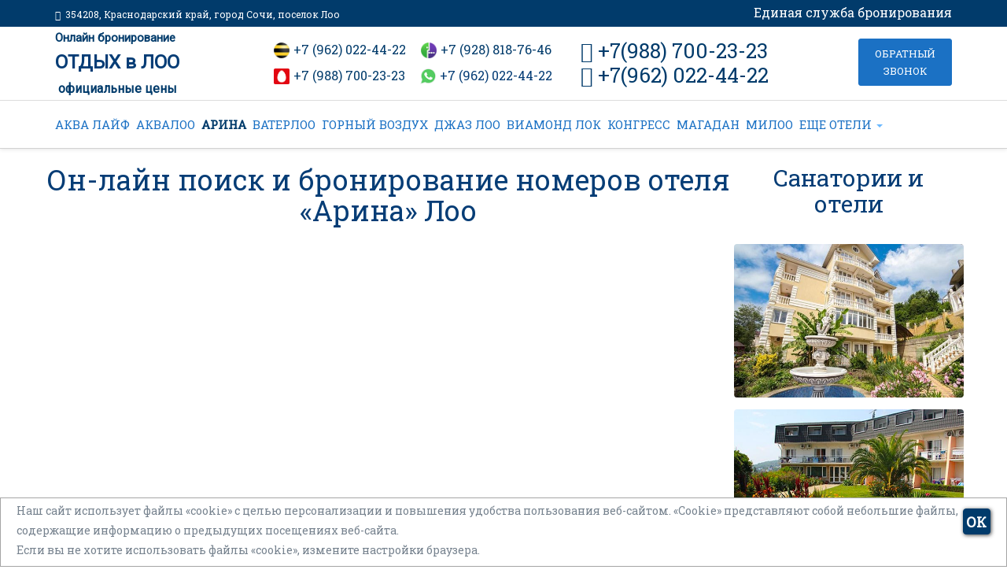

--- FILE ---
content_type: text/html; charset=UTF-8
request_url: https://xn--k1aga.xn--p1ai/3/
body_size: 5847
content:
<!doctype html>
<html lang="ru">
  <head>
    <meta http-equiv="X-UA-Compatible" content="IE=edge">
    <meta name="viewport" content="width=device-width, initial-scale=1">
    <title>Онлайн бронирование отдых в «Арина» отель Лоо</title>
	<meta name="keywords" content="Онлайн бронирование, отдых в Лоо курортный город Сочи, номера, фотографии, описание, цены">
	<meta name="description" content="Забронировать отель «Арина» в поселке Лоо. Он-лайн поиск и бронирование номеров.">
    <link rel="icon" type="image/png" href="/favicon.png" />
    <link rel="stylesheet" href="https://use.fontawesome.com/releases/v5.8.1/css/all.css" integrity="sha384-50oBUHEmvpQ+1lW4y57PTFmhCaXp0ML5d60M1M7uH2+nqUivzIebhndOJK28anvf" crossorigin="anonymous">
	<link href="/css/font-awesome-4.3.0/css/font-awesome.min.css" rel="stylesheet">
	<link rel="stylesheet" href="https://ajax.googleapis.com/ajax/libs/jqueryui/1.12.1/themes/smoothness/jquery-ui.css" />
	<link href="https://fonts.googleapis.com/css?family=Roboto+Slab" rel="stylesheet">
	<link href="https://fonts.googleapis.com/css?family=Roboto" rel="stylesheet">
	<link href="https://fonts.googleapis.com/css?family=Roboto+Condensed" rel="stylesheet">
	<link href="/css/owl-carousel/owl.carousel.css" rel="stylesheet">
	<link href="/css/owl-carousel/owl.theme.default.css" rel="stylesheet">
    <!-- Start WOWSlider.com HEAD section -->
	<link rel="stylesheet" type="text/css" href="/engine0/style.css" />
	<!-- End WOWSlider.com HEAD section --><!-- Bootstrap -->
    <link href="/css/bootstrap/bootstrap.css" rel="stylesheet">    
    <link rel="stylesheet" href="/fancybox/jquery.fancybox.css" type="text/css" media="screen" /> 
    <link href="/css/style.css" rel="stylesheet">
	<!-- jQuery (necessary for Bootstrap's JavaScript plugins) -->
	<script src="https://code.jquery.com/jquery-3.5.1.min.js" integrity="sha256-9/aliU8dGd2tb6OSsuzixeV4y/faTqgFtohetphbbj0=" crossorigin="anonymous"></script>
	<script src="https://code.jquery.com/ui/1.12.1/jquery-ui.min.js" integrity="sha256-VazP97ZCwtekAsvgPBSUwPFKdrwD3unUfSGVYrahUqU=" crossorigin="anonymous"></script>
    <!-- Include all compiled plugins (below), or include individual files as needed -->
    <script src="/js/bootstrap/bootstrap.js"></script>
	<script src="/js/jquery.FormAlive.1.js"></script>
    <script src="/fancybox/jquery.fancybox.pack.js"></script> 
	<script src="/js/owl-carousel/owl.carousel.js"></script>
    <script src="/js/scroll-lite.js"></script>
    <script src="/js/main.js"></script> 
<script>
	document.ondragstart = noselect; 
	  // запрет на перетаскивание 
	document.onselectstart = noselect; 
	  // запрет на выделение элементов страницы 
	document.oncontextmenu = noselect; 
	  // запрет на выведение контекстного меню 
	function noselect() {return false;}
</script>
<script type="text/javascript" src="https://kurortinfo.ru/hotels777/js/iframeResizer.js"></script>
<link rel="stylesheet" href="https://kurortinfo.ru/hotels777/css/parent_page.css">
</head>
<body>
<div class="header-container">
	<div class="first-header hidden-xs">	
		<div class="container animation-header">
			<div class="row">
				<div class="col-sm-8">
					<div class="header-top-text">
						<p><i class="fa fa-map-marker" aria-hidden="true"></i>&nbsp; 354208, Краснодарский край, город Сочи, поселок Лоо&nbsp;</p>
					</div>
				</div>
				<div class="col-sm-4">
					<div class="esb-first-header">Единая служба бронирования</div>
				</div>
			</div>	
		</div>	
	</div>	
	<div class="second-header hidden-xs">	
		<div class="container animation-header">
			<div class="row">
				<div class="col-lg-2 col-md-2 col-sm-2 col-xs-12">
					<div class="site-name">
						<a href="/" title="Онлайн бронирование ОТДЫХ в ЛОО официальные цены" rel="home"><span class="site-name--type-institution">Онлайн бронирование</span><span class="site-name--sanatorium-name">ОТДЫХ в ЛОО</span><span class="site-name--city-name">официальные цены</span></a>
					</div>
				</div>
				<div class="col-lg-4 col-md-5 col-sm-6 col-xs-12 col-lg-offset-1 no-padding">
					<div class="block--header-phone-namber">
					<div class="row--header-phone-namber">
						<i class="icon-bil"></i><p class="header-phone-namber"> +7 (962) 022-44-22&nbsp;</p>
						<i class="icon-meg"></i><p class="header-phone-namber"> +7 (928) 818-76-46&nbsp;</p>
					</div>
					<div class="row--header-phone-namber">	
						<i class="icon-mts"></i><p class="header-phone-namber"> +7 (988) 700-23-23&nbsp;</p>
						<i class="icon-wats"></i><p class="header-phone-namber"><a class="link-whatsapp" href="https://web.whatsapp.com/send?phone=79620224422"> +7 (962) 022-44-22</a></p>	
					</div>
					</div>
				</div>	
				<div class="col-lg-4 col-md-4 col-sm-3 col-xs-12 no-padding">
					<div class="block--header-phone800-namber">
						<div class="phone800-header"><i class="fa fa-phone"></i>  +7(988) 700-23-23</div>
						<div class="phone800-header"><i class="fa fa-phone"></i>  +7(962) 022-44-22</div>
					</div>
				</div>
				<div class="col-lg-1 col-md-1 col-sm-1 col-xs-12">
					<span class="button-zvonok" data-toggle="modal" data-target="#myModal">ОБРАТНЫЙ ЗВОНОК</span>
				</div>				
			</div>
  
		</div>
	</div>	
	<div class="third-header">	
		<div class="container animation-header">
			<div class="row">
				<div class="col-lg-12 col-md-12 col-xs-12 col-sm-12 no-padding">
					<div class="navbar-header">
						<div class="site-name-mobile hidden-lg hidden-sm hidden-md">
							<a href="/" title="Онлайн бронирование ОТДЫХ в ЛОО официальные цены" rel="home">ОТДЫХ в ЛОО</a>
							<div class="phone-header-mobile"><i class="fa fa-phone"></i> +7(962) 022-44-22</div>
						</div>
						<button type="button" class="navbar-toggle" data-toggle="collapse" data-target="#main-menu">
							<span class="icon-bar"></span>
							<span class="icon-bar"></span>
							<span class="icon-bar"></span>
						</button>
						<div class="menutxt hidden-lg hidden-sm hidden-md">Меню</div>
					</div>
					<div class="collapse navbar-collapse" id="main-menu">
						<ul class="nav navbar-nav top-menu-desktop">
							<li>
								<a  href="/1/">АКВА ЛАЙФ</a>
							</li>
							<li>
								<a  href="/2/">АКВАЛОО</a>
							</li>
							<li>
								<a  href="/3/">АРИНА</a>
							</li>
							<li>
								<a  href="/4/">ВАТЕРЛОО</a>
							</li>
							<li>
								<a  href="/5/">ГОРНЫЙ ВОЗДУХ</a>
							</li>
							<li>
								<a  href="/6/">ДЖАЗ ЛОО</a>
							</li>
							<li>
								<a  href="/7/">ВИАМОНД ЛОК</a>
							</li>
							<li>
								<a  href="/8/">КОНГРЕСС</a>
							</li>
							<li>
								<a  href="/9/">МАГАДАН</a>
							</li>
							<li>
								<a  href="/10/">МИЛОО</a>
							</li>
							<li class="dropdown">
								<a href="#" class="dropdown-toggle" data-toggle="dropdown" aria-expanded="false">
								ЕЩЕ ОТЕЛИ
								<span class="caret"></span>
								</a>
								<ul class="dropdown-menu">
									<li>
										<a  href="/11/">ОЛЕСЯ</a>
									</li>
									<li class="divider"></li>
									<li>
										<a  href="/12/">У НИКИТИЧА</a>
									</li>
									<li class="divider"></li>
									<li>
										<a  href="/13/">АТОЛА</a>
									</li>
									<li class="divider"></li>
									<li>
										<a  href="/akcii/">АКЦИИ</a>
									</li>
									<li class="divider"></li>
									<li>
										<a  href="/contact/">КОНТАКТЫ</a>
									</li>
									<li class="divider"></li>
									<li>
										<a href="/sotrudniki/">CОТРУДНИКИ</a>
									</li>
									<li class="divider"></li>
									<li>
										<a href="/politic/payment.php">СПОСОБЫ ОПЛАТЫ И ДОСТАВКИ, ВОЗВРАТ</a>
									</li>
									<li class="divider"></li>
									<li>
										<a href="/politic/compliance.php">СОГЛАСИЕ НА ОБРАБОТКУ ПЕРСОНАЛЬНЫХ ДАННЫХ</a>
									</li>
									<li class="divider"></li>
									<li>
										<a href="/politic/offercontract.php">ДОГОВОР ОФЕРТА</a>
									</li>
									<li class="divider"></li>
									<li>
										<a href="/politic/">ПОЛИТИКА КОНФИДЕНЦИАЛЬНОСТИ</a>
									</li>
									<li class="divider"></li>
									<li>
										<a href="/nez-ocenka/">ОЦЕНКА КАЧЕСТВА ОКАЗАНИЯ УСЛУГ</a>
									</li>
								</ul>
							</li>
						</ul>
					</div>
				</div>
			</div>
		</div>
	</div>
</div>
<!--модальное окно-->
<div class="modal fade" id="myModal" tabindex="-1" role="dialog" aria-labelledby="myModalLabel" aria-hidden="true">
	<div class="modal-dialog">
		<div class="modal-content">
			<div class="modal-header">
				<button type="button" class="close" data-dismiss="modal" aria-hidden="true">&times;</button>
				<h4 class="modal-title" id="myModalLabel">Закажите звонок</h4>
			</div>
			<div class="modal-body">
				<form class="call-form form-horizontal" id="callF" method="post" data-id="callF">
					<div class="form-group">
						<div class="col-lg-12 col-md-12 col-xs-12 col-sm-12">
							<label for="name">Ваше имя</label>
							<input type="text" name="name" class="form-control" id="name" placeholder="Ваше имя" required>
						</div>
					</div>
					<div class="form-group">
						<div class="col-lg-12 col-md-12 col-xs-12 col-sm-12">
							<label for="phone">Ваш телефон</label>
							<input type="text" class="form-control phoneF"  name="Phone_tp" id="Phone_tp" placeholder="+7" required>
						</div>
					</div>
					<div class="btn-centr"><input class="btn btn-primary btn-my-modal" type="submit" name="submit" value="Отправить"></div>
					<div class="form-group">
						<div class="col-lg-12 col-md-12 col-xs-12 col-sm-12">
							<label class="eror"></label>
							<input type="hidden" id="id_san" name="id_san" value="ad_rivera">
							<input type="hidden" name="url" value="">
						</div>
					</div>
					<label class="myCheck" type="hidden" id="myCheck" onclick="yaCounter56933443.reachGoal('zvonok'); return true;" ></label>
				</form>
			</div>
			<div class="modal-footer">
				<h3 class="h3-text">Спасибо за заявку!</h3>
			</div>
		</div>
	</div>
</div>
<!--модальное окно--><div class="block-content">
    <div class="container">
		<div class="row">
			<div class="col-lg-9 col-md-9 col-xs-12 col-sm-12 animation-header">
				<div class="row">
				<h1 class="page-title txt-center">Он-лайн поиск и бронирование номеров отеля «Арина» Лоо</h1>
					<div class="container-fluid" id="top-main">
						<div class="row">
							<div class="col-md-12">
								<div class='load_begin blink'>Идет загрузка модуля бронирования. Пожалуйста, подождите</div>
								<div class='load_sber blink' style='display: none;'>Подождите идёт установка связи с банком</div>
								<iframe class="iframe" id="iframe" src="https://kurortinfo.ru/hotels777/soap?hotel=35b14ff0-aff0-4d4d-b176-3d3a15ffbf96" frameborder="0" style="width:100%;height: 250px; text-align:center;"></iframe>

								<script>
									iFrameResize({
										// Enable console logging
										heightCalculationMethod:'documentElementOffset',
										onMessage: function(ob){
											console.log(ob);
										},
											messageCallback: function(mes){
												console.log(mes);
													if(mes.message === "sberClose")
													{
														$("body").find(".load_sber").hide();
													}else if(mes.message === "sber"){
														$("body").find(".load_sber").show();
													}
											},
											checkOrigin: false,
											// autoResize: false,
											enablePublicMethods     : true,                  // Enable methods within iframe hosted page
										},"#iframe");
										$("#iframe").on("load", function (e) {
										$("body").find(".load_sber").hide();
										$("body").find(".load_begin").hide();
										// console.log($(this)[0].contentWindow.document);
									});
								</script>
							</div>
						</div>
					</div>
				</div>
				</br>
				
			</div>					
			<div class="col-lg-3 col-md-3 col-sm-12 col-xs-12">
				<div class="right-block-animate">
	<div class="">
	<h2 class="page-title txt-center">Санатории и отели</h2>
		<div class="row" >
			<div class="col-lg-12 col-md-12 col-xs-12 col-sm-12 right-block__div-image">
				<a class="" href="/3/">
					<img class="add-information__image" src="/images/3/1.jpg" alt="Фото санатория" typeof="Image" >
				</a>
 			</div>
			<div class="col-lg-12 col-md-12 col-xs-12 col-sm-12 right-block__div-image">
				<a class="" href="/4/">
					<img class="add-information__image" src="/images/4/1.jpg" alt="Фото отеля" typeof="Image" >
				</a>
 			</div>
			<div class="col-lg-12 col-md-12 col-xs-12 col-sm-12 right-block__div-image">
				<a class="" href="/5/">
					<img class="add-information__image" src="/images/5/1.jpg" alt="Фото гостиницы" typeof="Image" >
				</a>
 			</div>
 		</div>
 	</div>
</div>	
			</div>
		</div>
    </div>
</div>			
<div class="footer-container-bot">
	<div class="container">
		<div class="row" >
			<div class="col-lg-1 col-md-1 col-xs-12 col-sm-12 footer-block__img-garantiy">	
				<img src="/images/img-gar.png" class="footer-img-garantiy" alt="гарантия">
			</div>
			<div class="col-lg-5 col-md-5 col-xs-12 col-sm-12">	
								<div class="footer-block__about">
					<span class="footer-off">Официальные цены 2026</span>
						<span class="footer-name-sun">ОТДЫХ в ЛОО</span>
						<span class="footer-sun-adress">Адрес: 354208, Краснодарский край, город Сочи, поселок Лоо.</span>
				
					<div class="col-lg-6 col-md-6 col-xs-12 col-sm-6">
							<div class="footer-san-name">
								<span class="footer-esb">Телефон для юр.лиц</span>
								<span class="footer-phone-esb">8 (988) 700-23-23</span>
							</div>
					</div>
					<div class="col-lg-6 col-md-6 col-xs-12 col-sm-6">
						<div class="footer-san-name">
							<span class="footer-esb">Телефон для физ.лиц</span>
							<span class="footer-phone-esb">+7(962) 022-44-22</span>
						</div>
					</div>
				</div>
			</div>
			<div class="col-lg-4 col-md-4 col-xs-12 col-sm-12">	
				<div class="row" >
						<div class="footer-payment"><a class="footer-payment-link" href="/politic/payment.php">ПОСМОТРЕТЬ ДОСТУПНЫЕ СПОСОБЫ ОПЛАТЫ</a></div>
						<a class="" href="/price/"><img src="/images/visa.png" class="img-responsive img-viza" alt="Оплата по картам"></a>
						<div class="footer-payment"><a class="" href="/politic/payment.php">ОНЛАЙН БРОНИРОВАНИЕ</a></div>
						<div class="footer-payment"><a href="/"><span class="footer-sun-adress">Краснодарский край, Сочи, Лоо</span></a></div>
				</div>
			</div>
			<div class="col-lg-2 col-md-2 col-xs-12 col-sm-12">	
				<div class="row" >
						<!--модальное окно-->
<script src="/korup/ajax.js"></script>
<div class="col-lg-12">
<img data-toggle="modal" class="modal-btn" data-target="#Modal-korup" src="/korup/bt-bottom-2.jpg" width="90"  height="60" border="0" alt="Кнопка">
<a href="/nez-ocenka/"><img class="modal-btn" src="/korup/nezoc.jpg" width="130"  height="60" border="0" alt="кнопка"></a>
</div>
<div class="modal fade" id="Modal-korup" tabindex="-1" role="dialog" aria-labelledby="myModalLabel" aria-hidden="true">
  <div class="modal-dialog">
    <div class="modal-content">
		<div class="modal-header">
			<button type="button" class="close" data-dismiss="modal" aria-hidden="true">&times;</button>
			<h2>Написать сообщение</h2>
		</div>
    <div class="modal-body">
		<form class="korupform" action="" id="ajax_form" method="post">
								<div class="form-group">
									<div class="col-lg-12 col-md-12 col-xs-12 col-sm-12">
										<label for="name">Ваше имя</label>
										<input type="text" name="name" class="form-control" id="name" placeholder="Ваше имя" required>
									</div>
								</div>
								<div class="form-group">
									<div class="col-lg-12 col-md-12 col-xs-12 col-sm-12">
										<label for="email">Ваш email</label>
										<input type="email" class="form-control call-bot" name="email" placeholder="Ваш email">
									</div>
								</div>
								<div class="form-group">
									<div class="col-lg-12 col-md-12 col-xs-12 col-sm-12">
										<label for="message">Сообщение</label>
										<textarea class="form-control" name="message" rows="4" placeholder=""></textarea>
									</div>
								</div>
								<p>&nbsp;</p>
									<input type="button" class="bt-modank" id="bt-modank" value="Написать" />
									<input type="hidden" value="ad_rivera" name="id_san" />	
								
		</form>
    <br>

    <div id="result_form"></div> 
		
    </div>
      <div class="modal-footer">
		<h3 class="h3-text">Спасибо за заявку!</h3>
      </div>
    </div>
  </div>
</div>
<!--модальное окно-->
				</div>
			</div>
		</div>
	</div>
</div>
<div class="footer-container-bot2">
	<div class="container">
		<div class="row" >
			<div class="col-lg-12 col-md-12 col-xs-12 col-sm-12">
				<div class="row" >
					<div class="footer-san-name">
						<div class="copyright-txt">© 2026 ООО “Единая Служба Бронирования”</div>
						<div class="copyright-txt">ИНН2632088885 ОГРН1082632000032 - официальные цены на путевки</div>
						<div class="copyright-txt"><a href="/politic/" class="">Политика конфиденциальности</a></div>
					</div>
				</div>
			</div>
		</div>
	</div>
</div>
<div class="to-top">Наверх</div>
<!-- Дисклеймер -->
<div class="blockforma">
	<div class="blockcentr" style="display: none;">
		<label class="openokno">ОК</label>
		<p class="openokno-txt">Наш сайт использует файлы «cookie» с целью персонализации и повышения удобства пользования веб-сайтом. «Cookie» представляют собой небольшие файлы, содержащие информацию о предыдущих посещениях веб-сайта.
		<br/>Если вы не хотите использовать файлы «cookie», измените настройки браузера.</p>
	</div>
</div>
<script src="/js/jquery.cookie.js"></script>
<script>
$(document).ready(function(){
  if(!$.cookie('idsait')) {$(".blockcentr").slideDown("2000");
  $.cookie('idsait', '153675', {path: '/'});} else $(".blockcentr").slideUp("2000");
  $(".openokno").click(function(){$(".blockcentr").slideToggle("2000");});
  $(".knpf").click(function(){$(".blockcentr").slideToggle("2000");});
});
</script>
<!-- /Дисклеймер -->
<!-- Yandex.Metrika counter --> 
<script type="text/javascript" > (function(m,e,t,r,i,k,a){m[i]=m[i]||function(){(m[i].a=m[i].a||[]).push(arguments)}; m[i].l=1*new Date();k=e.createElement(t),a=e.getElementsByTagName(t)[0],k.async=1,k.src=r,a.parentNode.insertBefore(k,a)}) (window, document, "script", "https://mc.yandex.ru/metrika/tag.js", "ym"); ym(56933443, "init", { clickmap:true, trackLinks:true, accurateTrackBounce:true, trackHash:true }); </script> <noscript><div><img src="https://mc.yandex.ru/watch/56933443" style="position:absolute; left:-9999px;" alt="" /></div></noscript>
<!-- /Yandex.Metrika counter -->
</body>
</html>

--- FILE ---
content_type: text/css
request_url: https://xn--k1aga.xn--p1ai/css/style.css
body_size: 9716
content:
html * { max-height:10000000000000000000px;
	-moz-user-select: none;
    -webkit-user-select: none;
    -ms-user-select: none;
    -o-user-select: none;
    user-select: none;
}
body {
    font-family: 'Roboto Slab',Trebuchet MS,Sans-serif;
	font-size: 16px;
    font-weight: 400;
    line-height: 1.75;
    color: #77838f;
	-webkit-font-smoothing: antialiased;
    text-rendering: optimizelegibility;
	background-color: #fff;
}
p {
    margin: 0px;
    padding: 0 0 5px 0;
}
h1 {
	font-size: 36px;
}
.no-padding {
    padding: 0px!important;
}
.clear-fix{
	clear: both;
}
.image-style-large{
	height: auto;
    max-width: 100%;
    border-radius: 5px;
	box-shadow: 0px 0px 10px #415075;
	margin-bottom: 10px;
}
.cursor-zoom-in{
	cursor: zoom-in!important;
}
/*----------header----------*/
.header-container{
	padding: 0;
    -webkit-box-shadow: 0px 1px 5px rgba(0,0,0,0.1);
    box-shadow: 0px 1px 5px rgba(0,0,0,0.1);
    position: relative;
    z-index: 100;
	background-color: rgba(255,255,255,0.95);
    border-bottom: 1px solid #d2d2d2; 
}
/*----------first-header----------*/
.first-header{
    background-color: #013b6b;
    color: #ffffff;
}
.header-top-text {
    padding: 8px 0px 0px 0px;
    font-size: 12px;
    font-family: 'Roboto Slab', serif;
    display: block;
    margin-right: 10px;
    float: left;
}
.esb-first-header{
	font-size: 16px;
    color: #fff;
    float: right;
	margin-top: 2px;
}
/*----------second-header----------*/
.second-header{
	padding: 0px 0px 0px 0px;
	background-color: rgba(255,255,255,0.95);
 }
.site-name{
	color: #013b6b;
    margin-left: 0px;
    font-family: 'Roboto', serif;
    margin: 5px 0px 5px 0px;
}
.site-name--type-institution{
	display: block;
    font-size: 15px;
    color: #013b6b;
    margin-left: 0px;
}
.site-name--sanatorium-name{
	display: block;
    font-size: 24px;
    color: #063d76;
    margin-left: 0px;
    margin-top: 8px;
    margin-bottom: 7px;
}
.site-name--city-name{
	display: block;
    font-size: 16px;
    color: #013b6b;
    padding-top: 3px;
    margin-left: 4px;
}
.site-name a{
    font-weight: 700;
    line-height: 1.2;
    text-decoration: none;
}
.site-name a:focus{
	text-decoration:none;
	outline: none;
}
.site-name a:hover{
	text-decoration:none;
}
.site-name a:active{
	text-decoration:none;
	outline: none;
}
.block--header-phone-namber{
	margin-top:15px;
	color: #013b6b;
	text-align: center;
}
.row--header-phone-namber{
	display: flex;
}
.header-phone-namber{
	display: block;
	float: left;
	}
.icon-bil{
	display: block;
    width: 20px;
    float: left;
    height: 20px;
    margin: 5px 5px 0px 0px;
	background: #ffffff url(../images/icon/beeline.png);
	background-size: cover;
	}
.icon-meg{
	display: block;
    width: 20px;
    float: left;
    height: 20px;
    margin: 5px 5px 0px 15px;
	background: #ffffff url(../images/icon/megafon.png);
	background-size: cover;
	}
.icon-mts{
	display: block;
    width: 20px;
    float: left;
    height: 20px;
    margin: 5px 5px 0px 0px;
	background: #ffffff url(../images/icon/mts.png);
	background-size: cover;
	}
.icon-wats{
	display: block;
    width: 20px;
    float: left;
    height: 20px;
    margin: 5px 5px 0px 15px;
	background: #ffffff url(../images/icon/whatsapp.png);
	background-size: cover;
	}
.block--header-phone800-namber{
	margin-top:15px;
	color: #013b6b;
	text-align: left;
}
.link-whatsapp{
	color: #063d76;
}
.link-whatsapp:hover{
	color: #063d76;
	text-decoration: none;
}
.phone-header-mobile{
	font-size: 16px;
	font-weight: 500;
	margin-top: 7px;
}
.phone800-header{
	font-size: 26px;
	font-weight: 500;
	margin-top: 0px;
	line-height: 1.2;
}
.esb-header{
	font-size: 16px;
	margin-top: -3px;
}
.button-zvonok {
    background-color: #1b71c4;
    text-align: center;
    font-size: 13px;
    padding: 7px 20px 7px;
    color: #ffffff;
    display: inline-block;
    -webkit-transition: all 0.2s ease-in-out;
    -moz-transition: all 0.2s ease-in-out;
    -ms-transition: all 0.2s ease-in-out;
    -o-transition: all 0.2s ease-in-out;
    transition: all 0.2s ease-in-out;
    margin: 15px 0px 2px 0px;
    border-radius: 3px;
    border-width: 1px;
    border-style: solid;
    border-color: #1b71c4;
    cursor: pointer;
    float: right;
}
.button-zvonok:hover{
	background-color: #013b6b;
	border-color: #013b6b;
}
/*----------third-header----------*/
.third-header{
	padding: 0px 0px 0px 0px;
	background-color: rgba(255,255,255,0.95);
	border-top: 1px solid #ddd;
 }
.top-menu-desktop {
    margin: 15px 0px 15px 0px;
}
.site-name-mobile{
	font-size: 22px;
    font-weight: 700;
    line-height: 1.1;
	color: #fff;
    font-family: 'Roboto', serif;
    padding-top: 5px;
	padding-left: 15px;
    float: left;
	width:60%;
}
.site-name-mobile a{
	color: #fff;
}
.site-name-mobile a:focus{
	text-decoration:none;
	outline: none;
}
.site-name-mobile a:hover{
	text-decoration:none;
	color: #fff;
}
.site-name-mobile a:active{
	text-decoration:none;
	outline: none;
}
.navbar-toggle{
	margin-bottom: 20px!important;
    margin-top: 5px!important;
}
.menutxt{
    position: relative;
    float: right;
    top: 40px;
    left: 42px;
    font-size: 14px;
    color: #fff;
}
.navbar-toggle {
    background: #1b71c4;
}
.icon-bar{
	background: #fff;
}
.active{
	color: #013b6b!important;
	font-weight: 600!important;
}
.navbar-nav > li > a {
    color: #1b71c4;
    font-size: 15px;
    font-weight: 500;
    padding: 5px 0px 5px;
    text-transform: uppercase;
    margin: 0px 8px 0px 0px;
	font-family: 'Roboto Slab',Trebuchet MS,Sans-serif;
}
.dropdown-menu{
	background-color: #fff;
}
.dropdown-menu > li > a {
    color: #1b71c4;
	font-size: 14px;
    font-weight: 500;
	background-color: rgba(255,255,255,0.95);
	font-family: 'Roboto Slab',Trebuchet MS,Sans-serif;
}
.navbar-nav > li > a:hover {
    color: #013b6b;
	background-color: rgba(255,255,255,0.0);
	border-bottom: 1px solid #013b6b;
	padding: 4px 0px 5px;
}
.navbar-nav > li > a:focus {
    color: #013b6b;
	background-color: rgba(255,255,255,0.0);
}
.navbar-nav > li > a:active {
    color: #013b6b;
	background-color: rgba(255,255,255,0.0);
}
.dropdown-menu > li > a:hover{
    color: #013b6b;
	font-size: 14px;
    font-weight: 500;
	background-color: rgba(255,255,255,0.95);
	font-family: 'Roboto Slab',Trebuchet MS,Sans-serif;
}
.dropdown-menu > li > a:focus {
    color: #013b6b;
	background-color: rgba(255,255,255,0.0);
}
.dropdown-menu > li > a:active {
    color: #013b6b;
	background-color: rgba(255,255,255,0.0);
}
.dropdown-toggle{
	color: #1b71c4!important;
    font-weight: 500!important;
}
.nav .open > a, .nav .open > a:hover, .nav .open > a:focus {
   background-color: #fff;
   border-color: #fff;
}
.caret{
	color: #6ab8ff;
}
.navbar-collapse{
	max-height: 100vh!important;
}
/*----------fix-top----------*/
.fix-top{
	position: fixed;
	top: 0;
	left: 0;
	right: 0;
	-webkit-box-shadow: 0 2px 14px rgba(100,100,100,0.1), 0 2px 2px rgba(100,100,100,0.1);
	box-shadow: 0 2px 14px rgba(100,100,100,0.1), 0 2px 2px rgba(100,100,100,0.1);
	background-color: #013b6b;
}
.fix-top .navbar-nav > li > a {
    color: #fff;
}
.fix-top .navbar-nav > li > a:hover {
    color: #1b71c4!important;
	background-color: #013b6b;
	border-bottom: 1px solid #1b71c4;
}
.fix-top .navbar-nav > li > a:focus {
    color: #fff;
	background-color: #013b6b;
}
.fix-top .navbar-nav > li > a:active {
    color: #fff;
	background-color: #013b6b;
}
.fix-top .dropdown-menu{
	background-color: #013b6b;
}
.fix-top .dropdown-menu > li > a{
	background-color: #013b6b;
	color: #fff;
}
.fix-top .dropdown-menu > li > a:hover{
    color: #1b71c4;
	background-color: #013b6b;
}
.fix-top .dropdown-menu > li > a:focus {
    color: #1b71c4;
	background-color: #013b6b;
}
.fix-top .dropdown-menu > li > a:active {
    color: #1b71c4;
	background-color: #013b6b;
}
.fix-top .dropdown-toggle{
	color: #fff!important;
    font-weight: 500!important;
}
.fix-top .dropdown-menu .divider {
    background-color: #fff;
}
.fix-top .active{
	color: #1b71c4!important;
	font-weight: 600!important;
}
/*----------slider----------*/
.slider-container{
	overflow: hidden!important;
}
#wowslider-container0 .ws_images {
    position: relative;
    left: 0;
    top: 0;
    height: 100%;
    max-height: 650px;
    max-width: 100%;
    vertical-align: top;
    border: none;
	min-height: 370px!important;
    min-width: 1080px!important;
}
.garantiy_images{
    position: absolute;	
    z-index: 91;
}
.garantiy_images img{
	max-width:100%;
	height:auto;
}
.block-wrttext{
	display:block;
	position: relative;
	z-index: 91;
	padding: 15px 20px 10px 20px;
	background-color: rgba(1, 59, 107, 0.9);
	color: #fff;
	margin-left: 0%;
	min-height: 184px;
}
.form-wrttext{
	display: none;
}
/*----------booking----------*/
.booking-btn {
    -webkit-box-shadow: 0 0 15px rgb(27, 113, 196);
    box-shadow: 0 0 10px rgb(27, 113, 196);
    background-color: #1b71c4;
    font-size: 16px;
    padding: 10px 18px 15px 18px;
    color: #ffffff;
    display: block;
    line-height: 1;
    -webkit-transition: all 0.2s ease-in-out;
    -moz-transition: all 0.2s ease-in-out;
    -ms-transition: all 0.2s ease-in-out;
    -o-transition: all 0.2s ease-in-out;
    transition: all 0.2s ease-in-out;
    text-align: center;
    border-radius: 3px;
    border-width: 1px;
    border-style: solid;
    border-color: transparent;
    margin: 8px 0px 8px 0px;
    font-family: 'Roboto Slab',Trebuchet MS,Sans-serif;
}
.booking-btn:hover{
    color: #ffffff;
    background-color: #013b6b;
    text-decoration:none;
}
.booking-btn:focus{
    color: #ffffff;
    background-color: #013b6b;
    text-decoration:none;
}
.blink2 {
  font-size: 20px;
    animation-name: blinker2;
    animation-iteration-count: infinite;
    animation-timing-function: cubic-bezier(1.0,0,0,1.0);
    animation-duration: 1s;
    -webkit-animation-name: blinker2;
    -webkit-animation-iteration-count: infinite;
    -webkit-animation-timing-function: cubic-bezier(1.0,0,0,1.0);
    -webkit-animation-duration: 1s;
}
/*----------Content----------*/
h1, h2, h3, h4, h5 {
	color: #063d76;
}
.txt-center{
	text-align: center;
}
.page-title{
	padding-bottom:25px;
}
.content-text{
	color: #77838f;
	text-align: justify;
}
.content-text-price{
	font-size: 20px;
    color: #013b6b;
    line-height: 1;
	padding-bottom: 10px;
}
.block-gradient{
	background-image: linear-gradient(0deg, rgba(55, 125, 255, 0.05) 0%, transparent 100%);
	background-repeat: repeat-x;
}
/*----------owl-carousels----------*/
.owl-carousel-item-container{
	box-shadow: 0px 0px 10px #415075;
    border-radius: 4px;
	overflow: hidden;
}
.owl-carousel-link{
	text-decoration:none;
}
.owl-carousel-link:hover{
	text-decoration:none;
}
.owl-carousel .owl-nav button.owl-prev{
	position: absolute;
    top: 40%;
    color: #fff;
    background-color: rgba(27, 113, 196, 1);
    transition: 0.3s ease-in-out;
    font-size: 30px;
    left: 15px;
    padding: 0px 14px 6px 14px!important;
    border-radius: 50%;
    line-height: 1;
}
.owl-carousel .owl-nav button.owl-prev:hover{
    background-color: rgba(1, 59, 107, 1);
    cursor: pointer;
}
.owl-carousel .owl-nav button.owl-prev:active{
    outline: none;
}
.owl-carousel .owl-nav button.owl-prev:focus{
    outline: none;
}
.owl-carousel .owl-nav button.owl-next{
	position: absolute;
    top: 40%;
    color: #fff;
    background-color: rgba(27, 113, 196, 1);
    transition: 0.3s ease-in-out;
    font-size: 30px;
    right: 15px;
    padding: 0px 14px 6px 14px!important;
    border-radius: 50%;
    line-height: 1;
}
.owl-carousel .owl-nav button.owl-next:hover{
    background-color: rgba(1, 59, 107, 1);
    cursor: pointer;
}
.owl-carousel .owl-nav button.owl-next:active{
    outline: none;
}
.owl-carousel .owl-nav button.owl-next:focus{
    outline: none;
}
.owl-carousel-span-name{
	display: block;
    position: absolute;
    font-size: 30px;
    margin-top: 45%;
    font-weight: 700;
    width: 95%;
    text-align: center;
    color: #fff;
    text-shadow: rgb(0, 0, 0) 1px 3px 10px;
	z-index: 100;
}
.owl-carousel-span-btn{
	display: block;
    position: absolute;
    font-size: 30px;
    margin-top: 80%;
    font-weight: 400;
    width: 95%;
    text-align: center;
    color: #fff;
	z-index: 100;;
}
.owl-carousel-btn{
	background-color: #1b71c4;
    text-align: center;
    padding: 5px 15px 5px;
    color: #ffffff;
    line-height: 1.5;
    -webkit-transition: all 0.2s ease-in-out;
    -moz-transition: all 0.2s ease-in-out;
    -ms-transition: all 0.2s ease-in-out;
    -o-transition: all 0.2s ease-in-out;
    transition: all 0.2s ease-in-out;
    margin: 2px 0px 2px 0px;
    border-radius: 3px;
    border-width: 1px;
    border-style: solid;
    border-color: #1b71c4;
    cursor: pointer;
    font-size: 16px;
}
.owl-carousel-btn a{
	text-decoration:none;
}
.owl-carousel-btn:hover{
	background-color: #013b6b;
	color: #fff;
	text-decoration:none;
	border-color: #013b6b;
}
.owl-carousel-item-image{
	height: 400px;
    border-radius: 4px;
    object-fit: none;
	-webkit-transform: scale(1.1);
	-moz-transform: scale(1.1);
	-o-transform: scale(1.1);
	-moz-transition: all 1s ease-out;
	-o-transition: all 1s ease-out;
	-webkit-transition: all 1s ease-out;
}
.owl-carousel-item-container:hover .owl-carousel-item-image{
	-webkit-transform: scale(1.2);
	-moz-transform: scale(1.2);
	-o-transform: scale(1.2);
}
.owl-theme .owl-dots .owl-dot.active span{
    outline: 0;
    outline-offset: 0;
	background: #013b6b;
	border: none;
	text-decoration: none;
}
.owl-theme .owl-dots .owl-dot:focus {
    outline: 0;
    outline-offset: 0;
}
/*----------reviews----------*/
.reviews-container {
    font-style: italic;
    background-color: #efefef;
    padding: 24px 40px;
    position: relative;
    border-radius: 4px;
}
.main__reviews-container{
	min-height: 190px;
}
.reviews-container:before {
    position: absolute;
    content: "";
    bottom: -17px;
    left: 0;
    width: 0;
    height: 0;
    border-bottom: 8px solid transparent;
    border-left: 12px solid transparent;
    border-top: 8px solid #d6d6d6;
    border-right: 12px solid #d6d6d6;
}
.reviews-container-item__quote_left {
    top: 0;
    left: 15px;
}
.reviews-container-item__quote {
    font-size: 36px;
    position: absolute;
	color: #013b6b;
}
.field-content{
    margin: 0px;
    line-height: 1.5;
	color: #77838f;
}
.reviews-container-item__quote_right {
    bottom: 0px;
    right: 15px;
}
.reviews-name{
	display: block;
    color: #013b6b;
    font-size: 16px;
    margin-top: 13px;
}
.block-reviews-btn{
	display: block;
	margin-bottom:10px;
}
.button-reviews{
	display: block;
	background-color: #1b71c4;
    text-align: center;
    padding: 5px 15px 5px;
    color: #ffffff;
    line-height: 1.5;
    -webkit-transition: all 0.2s ease-in-out;
    -moz-transition: all 0.2s ease-in-out;
    -ms-transition: all 0.2s ease-in-out;
    -o-transition: all 0.2s ease-in-out;
    transition: all 0.2s ease-in-out;
    margin: 2px 0px 2px 0px;
    border-radius: 3px;
    border-width: 1px;
    border-style: solid;
    border-color: #1b71c4;
    cursor: pointer;
    font-size: 16px;
}
.button-reviews:focus{
	text-decoration:none;
	color: #fff;
}
.button-reviews:hover{
	background-color: #013b6b;
	color: #fff;
	text-decoration:none;
	border-color: #013b6b;
}
/*----------4kurort----------*/
.articles-block{
	display: inline-block;
    background-color: #efefef;
    box-shadow: 0px 0px 5px #83a7ef;
    border-radius: 5px;
    width: 100%;
    margin-bottom: 15px;
}
.articles-container {
	font-style: italic;
    background-color: #ffffff;
    padding: 15px 20px;
    position: relative;
    border-radius: 4px;
    margin: 5px 10px 5px 10px;
}
.articles-container-item__quote_left {
	top: -10px;
    left: 2px;
}
.articles-container-item__quote {
    font-size: 36px;
    position: absolute;
	color: #013b6b;
}
.articles-content{
    margin: 0px;
    line-height: 1.5;
	color: #77838f;
}
.articles-container-item__quote_right {
    bottom: -10px;
    right: 2px;
}
.big-articles-name{
	color: #013b6b;
    margin-top: 0px;
    padding: 2px 0px 0px 5px;
}
.articles-name{
	color: #013b6b;
    font-size: 18px;
    margin-top: 0px;
    padding: 2px 0px 0px 5px;
}
.button-articles{
	display: unset;
    float: right;
    margin: 5px 5px 5px 10px;
    background-color: #1b71c4;
    text-align: center;
    padding: 5px 15px 5px;
    color: #ffffff;
    line-height: 1.5;
    border-radius: 3px;
    border-width: 1px;
    border-style: solid;
    border-color: #1b71c4;
    cursor: pointer;
    font-size: 16px;
}
.button-articles:focus{
	text-decoration:none;
	color: #fff;
	outline: none;
}
.button-articles:active{
	text-decoration:none;
	color: #fff;
	outline: none;
}
.button-articles:hover{
	background-color: #013b6b;
	color: #fff;
	text-decoration:none;
	border-color: #013b6b;
}
.articles-btn-centr {
    text-align: center;
}
.button-articles-all{
	margin-top: 0px;
    margin-bottom: 5px;
    background-color: #1b71c4;
    text-align: center;
    padding: 5px 15px 5px;
    color: #ffffff;
    line-height: 1.5;
    -webkit-transition: all 0.2s ease-in-out;
    -moz-transition: all 0.2s ease-in-out;
    -ms-transition: all 0.2s ease-in-out;
    -o-transition: all 0.2s ease-in-out;
    transition: all 0.2s ease-in-out;
    border-radius: 3px;
    border-width: 1px;
    border-style: solid;
    border-color: #1b71c4;
    cursor: pointer;
    font-size: 16px;
}
.button-articles-all:focus{
	text-decoration:none;
	color: #fff;
	outline: none;
}
.button-articles-all:active{
	text-decoration:none;
	color: #fff;
	outline: none;
}
.button-articles-all:hover{
	background-color: #013b6b;
	color: #fff;
	text-decoration:none;
	border-color: #013b6b;
}
.btn-nav-articles {
    font-family: 'Roboto Slab',Trebuchet MS,Sans-serif;
    height: 40px;
    color: #FFF;
    font-size: 14px;
    text-transform: uppercase;
    display: inline-block;
    line-height: 0px;
    letter-spacing: 1px;
    cursor: pointer;
    text-decoration: none;
    margin-top: 5px;
    background: #1b71c4;
    text-shadow: 1px 2px 2px black;
    float: left;
    width: 8%;
    text-align: center;
    border: 1px solid #fff;
}
.btn-nav-articles:hover{
	background: #013b6b;
	text-decoration: none;
}
.btn-nav-articles:focus{
	text-decoration:none;
	color: #fff;
	 outline: none;
}
.btn-nav-articles:active{
	text-decoration:none;
	color: #fff;
	outline: none;
}
/*----------news----------*/
.button-news{
	display: block;
    background-color: #1b71c4;
    text-align: center;
    padding: 5px 15px 5px;
    color: #ffffff;
    line-height: 1.5;
    -webkit-transition: all 0.2s ease-in-out;
    -moz-transition: all 0.2s ease-in-out;
    -ms-transition: all 0.2s ease-in-out;
    -o-transition: all 0.2s ease-in-out;
    transition: all 0.2s ease-in-out;
    margin: 0px 0px 2px 0px;
    border-radius: 3px;
    border-width: 1px;
    border-style: solid;
    border-color: #1b71c4;
    cursor: pointer;
    font-size: 16px;
}
.button-news:focus{
	text-decoration:none;
	color: #fff;
}
.button-news:hover{
	background-color: #013b6b;
	color: #fff;
	text-decoration:none;
	border-color: #013b6b;
}
.btn-show{
	background-color: #1b71c4;
    font-size: 16px;
    padding: 10px 15px 10px 15px;
    color: #ffffff;
    display: block;
    line-height: 1;
    text-align: center;
    border-radius: 3px;
    border-width: 1px;
    border-style: solid;
    border-color: transparent;
    margin: 0px 0px 0px 0px;
    font-family: 'Roboto Slab',Trebuchet MS,Sans-serif;
    cursor: pointer;
    margin-bottom: 5px;
}
.btn-show-off{
    display: none;
}
.btn-show:hover{
	color: #ffffff;
    background-color: #013b6b;
	text-decoration:none;
}
.news-hiden--on:nth-child(n+12){
	display:none;
}
.news-right{
	float: right;
}
/*----------price----------*/
.price-text{
	font-size: 14px;
}
#esb-price-block .esb-table-wrapper .esb-reviews-block .esb-review-assess li.char
{
	width: 55%!important;		
}
#esb-price-block .esb-table-wrapper .esb-reviews-block .esb-review-assess li.scale{
	width: 35%!important;
}
#esb-price-block .esb-table-wrapper .esb-reviews-block .esb-review-assess li.number{
	width: 5%!important;	
}
#esb-price-block .esb-table-wrapper .esb-formrev .esb-asses-radio .esb-group-r-name {
	width: 50%!important;
	font-size: 14px!important;
}
#esb-price-block .esb-table-wrapper {
	width: 100%!important;
}
.agreement-personal label{
	display: inline!important;
}
.agreement-personal input{
	margin-top:0px!important;
}
#esb-price-block .esb-table-wrapper .esb-reviews-block .esb-review h2 {
	font-family: 'Roboto Slab',Trebuchet MS,Sans-serif!important;
}
#esb-price-block .esb-table-wrapper .esb-reviews-block .esb-review .esb-review-text {
    font-family: 'Roboto Slab',Trebuchet MS,Sans-serif!important;
	line-height: 1.0em!important;
	font-weight:400!important;
	color: #77838f!important;
}
#esb-price-block .esb-table-wrapper h3 {
    font-family: 'Roboto Slab',Trebuchet MS,Sans-serif!important;
}
#esb-price-block .esb-table-wrapper .esb-reviews-block .esb-like-container .esb-like-text {
    font-family: 'Roboto Slab',Trebuchet MS,Sans-serif!important;
}
#esb-price-block .esb-table-wrapper .esb-reviews-block .esb-asses-block h4 {
    font-family: 'Roboto Slab',Trebuchet MS,Sans-serif!important;
}
#esb-price-block .esb-table-wrapper .esb-reviews-block .esb-review-assess li.char {
   font-family: 'Roboto Slab',Trebuchet MS,Sans-serif!important;
}
#esb-price-block .esb-table > .esb-header-row > .esb-table-cell.esb-san-name {
    font-family: 'Roboto Slab',Trebuchet MS,Sans-serif!important;
	font-weight:400!important;
}
#esb-price-block .esb-table > .esb-header-row > .esb-table-cell.esb-period-cell {
    font-family: 'Roboto Slab',Trebuchet MS,Sans-serif!important;
	font-weight:400!important;
}
#esb-price-block .esb-table > .esb-table-row > .esb-table-cell {
    font-family: 'Roboto Slab',Trebuchet MS,Sans-serif!important;
}
#esb-price-block .esb-table-wrapper .esb-form-app .esb-form-header {
    font-family: 'Roboto Slab',Trebuchet MS,Sans-serif!important;
}
#esb-price-block .esb-table-wrapper .esb-form-app label {
    font-family: 'Roboto Slab',Trebuchet MS,Sans-serif!important;
	font-size: 15px;
}
#esb-price-block {
    font-family: 'Roboto Slab',Trebuchet MS,Sans-serif!important;
}
.brn-td-txt{
	padding: 10px 5px 10px 5px;
	text-align: center;
	background-color: #4bb34c;
	color: #fff;
	font-size: 15px;
}
/*----------therapy----------*/
.btn-therapy-add{
	margin: auto;
    margin-top: 10px;
    margin-bottom: 10px;
    background-color: #1b71c4;
    text-align: center;
    padding: 5px 15px 5px;
    color: #ffffff;
    line-height: 1.5;
    -webkit-transition: all 0.2s ease-in-out;
    -moz-transition: all 0.2s ease-in-out;
    -ms-transition: all 0.2s ease-in-out;
    -o-transition: all 0.2s ease-in-out;
    transition: all 0.2s ease-in-out;
    border-radius: 3px;
    border-width: 1px;
    border-style: solid;
    border-color: #1b71c4;
    cursor: pointer;
    font-size: 16px;
}
.btn-therapy-add:focus{
	text-decoration:none;
	color: #fff;
	outline: none;
}
.btn-therapy-add:active{
	text-decoration:none;
	color: #fff;
	outline: none;
}
.btn-therapy-add:hover{
	background-color: #013b6b;
	color: #fff;
	text-decoration:none;
	border-color: #013b6b;
}
/*----------video----------*/
#video {
    border-radius: 5px;
    background-color: #fff;
    border: 1px solid #ddd;
    padding: 5px;
    margin-top: 10px;
}

iframe {
    width: 100%;
    height: 315px;
}
/*----------right-block-----------*/
.link-weather{
	margin-left: 0px;
	margin-bottom: 5px;
	margin-top: 5px;
}
.img-weather{
	width:100%;
}
.right-btn{
	display: inline-block;
    margin: 0 2px 5px 0;
}
.right-block__div-image{
	padding: 0px;
    margin: 0px 0px 15px 0px;
    overflow: hidden;
    border-radius: 4px;
 }
.right-block--btn a{
	background-color: #1b71c4;
	display: block;
    text-decoration: none;
    color: #ffffff;
    padding: 10px 25px;
    border-radius: 50px; 
	font-family: 'Roboto Slab',Trebuchet MS,Sans-serif;
	font-size: 16px;
 } 
.right-block--btn a:focus{
	text-decoration:none;
	color: #fff;
}
.right-block--btn a:hover{
	background-color: #013b6b;
	color: #fff;
	text-decoration:none;
	border-color: #013b6b;
} 
.rooms-menu{
	padding-left:0px;
}
.menu-item{
	color: #ffffff;
}
ul.rooms-menu li {
    margin: 0;
    position: relative;
    list-style: none;
    padding: 0;
}
ul.rooms-menu li a{
    color: #063d76;
	padding: 7px 0 8px 20px;
    text-decoration: none;
	line-height: 150%;
    display: block;
	transition: transform 0.3s ease-in-out;
	transform: translate3d(-5px, 0px, 0px);
}
ul.rooms-menu li a:hover{
    color: #063d76;
    transition: transform 0.3s ease-in-out;
	transform: translate3d(5px, 0px, 0px);
}

ul.rooms-menu li > a:before {
    font-family: "FontAwesome";
    content: "\f105";
    position: absolute;
    left: 0;
    top: 7px;
    font-size: 12px;
	color: #063d76;
	font-weight: 600;
}
/*----------bron----------*/
.slider-form-group {
    margin-bottom: 1px;
    width: 49.5%;
    float: left;
}
.slider-form-group-big{
	margin-bottom: 1px;
}
.slider-form-group__left{
	margin-right: 5px;
}
.slider-contact-form {
    width: 100%;
    background-color: #fff;
    border: 0.75pt solid #ccc;
    padding: 1px;
    padding-bottom: 0px;
    border-radius: 2px!important;
}
.slider-ch{
	margin-top:0px!important;
}
.slider-ch-txt{
	color: #77838f
}
.slider-btn-bron{
	background-color: #1b71c4;
    text-align: center;
    padding: 6px 15px 6px;
    color: #ffffff;
    line-height: 1;
    -webkit-transition: all 0.2s ease-in-out;
    -moz-transition: all 0.2s ease-in-out;
    -ms-transition: all 0.2s ease-in-out;
    -o-transition: all 0.2s ease-in-out;
    transition: all 0.2s ease-in-out;
    margin: 0px 0px 0px 0px;
    border-radius: 3px;
    border-width: 1px;
    border-style: solid;
    border-color: #1b71c4;
    cursor: pointer;
    font-size: 15px;
}
.slider-btn-bron:focus{
	text-decoration:none;
	color: #fff;
	outline: none;
}
.slider-btn-bron:active{
	text-decoration:none;
	color: #fff;
	outline: none!important;
}
.slider-btn-bron:hover{
	background-color: #013b6b;
	color: #fff;
	text-decoration:none;
	border-color: #013b6b;
}
.main-form-group {
    margin-bottom: 15px;
    width: 49%;
    float: left;
}
.main-form-group__left{
	margin-right: 20px;
}
.contact-form2 {
    background-color: #fff;
    border: 0.75pt solid #ccc;
    padding: 7.5pt;
    padding-bottom: 2px;
    border-radius: 4px;
    box-shadow: 0px 0px 10px #000000;
}
.page-title__white{
	color:#fff;
}
.block-gradient__bron {
    background-image: linear-gradient(0deg, rgba(1, 59, 100, 1) 0%, rgba(27, 113, 197, 0.9) 100%);
    background-repeat: repeat-x;
}
.contact-form {
	background-color: #f5f9ff;
	border: 0.75pt solid #ccc;
    padding: 7.5pt;
    padding-bottom: 2px;
    border-radius: 4px;
}
.bot-ch-txt {
    text-align: center;
}
.btn-bron{
	background-color: #1b71c4;
    text-align: center;
    padding: 5px 15px 5px;
    color: #ffffff;
    line-height: 1.5;
    -webkit-transition: all 0.2s ease-in-out;
    -moz-transition: all 0.2s ease-in-out;
    -ms-transition: all 0.2s ease-in-out;
    -o-transition: all 0.2s ease-in-out;
    transition: all 0.2s ease-in-out;
    margin: 2px 0px 2px 0px;
    border-radius: 3px;
    border-width: 1px;
    border-style: solid;
    border-color: #1b71c4;
    cursor: pointer;
    font-size: 16px;
}
.btn-bron:focus{
	text-decoration:none;
	color: #fff;
	outline: none;
}
.btn-bron:active{
	text-decoration:none;
	color: #fff;
	outline: none!important;
}
.btn-bron:hover{
	background-color: #013b6b;
	color: #fff;
	text-decoration:none;
	border-color: #013b6b;
}
/*----------modal----------*/
.modal-content{
	font-family: 'Roboto Slab',Trebuchet MS,Sans-serif;
}
.btn-centr{
	text-align:center;
}
.btn-centr :first-child {
    text-align: left;
}
.modal-footer{
	text-align:center;
}
.clear-fix{clear: both;}
.moopers {
    padding: 0 0 0 29px;
    margin: 5px 0;
    display: block;
}
.btn-my-modal {
    background-color: #1b71c4;
    text-align: center;
    font-size: 16px;
    padding: 9px 25px 9px;
    color: #ffffff;
    display: inline-block;
    line-height: 1;
    -webkit-transition: all 0.2s ease-in-out;
    -moz-transition: all 0.2s ease-in-out;
    -ms-transition: all 0.2s ease-in-out;
    -o-transition: all 0.2s ease-in-out;
    transition: all 0.2s ease-in-out;
    margin: auto;
    border-radius: 3px;
    border-width: 1px;
    border-style: solid;
    border-color: transparent;
    cursor: pointer;
    font-family: 'Roboto Slab',Trebuchet MS,Sans-serif;
}
.btn-my-modal:hover{
    background-color: #013b6b;
	text-decoration:none;
}
.btn-my-modal:focus{
	text-decoration:none;
	color: #fff;
	background-color: #013b6b;
	outline: none;
}
.btn-my-modal:active{
	text-decoration:none;
	color: #fff;
	background-color: #013b6b;
	outline: none!important;
}
/*----------add-information----------*/
.add-information__container{
	overflow: hidden;
    box-shadow: 0px 0px 10px #415075;
    border-radius: 4px;
}
.add-information__image{
	height: auto;
    max-width: 100%;
    border-radius: 4px;
	-webkit-transform: scale(1.1);
	-moz-transform: scale(1.1);
	-o-transform: scale(1.1);
	-moz-transition: all 1s ease-out;
	-o-transition: all 1s ease-out;
	-webkit-transition: all 1s ease-out;
}
.add-information__container:hover .add-information__image{
	-webkit-transform: scale(1.2);
	-moz-transform: scale(1.2);
	-o-transform: scale(1.2);
}
.add-information__name a{
	margin: 0;
    display: inline;
    font-weight: 500;
	color: #063d76;
	font-family: 'Roboto Condensed',Arial Narrow,Arial,Sans-serif;
	font-size: 20px;
}
.add-information__name a:hover{
	color: #1b71c4;
	text-decoration:none;
}
.add-information__name a:focus{
	color: #1b71c4;
	text-decoration:none;
}
.add-information__name a:active{
	color: #1b71c4;
	text-decoration:none;
}
.add-information__txt{
	color: #77838f;
}
/*----------sotrudniki----------*/
.sotrudniki__block{
	box-shadow: 0px 0px 10px #ccc;
    margin-bottom: 10px;
    padding: 5px;
}
.sotrudniki__container{
	overflow: hidden;
    box-shadow: 0px 0px 10px #415075;
    border-radius: 100%;
}
.sotrudniki__name{
	text-align: center;
    padding: 0px;
    margin: 0px 0px 15px 0px;
}
.sotrudniki__name a{
	margin: 0;
    display: inline;
    font-weight: 500;
    color: #063d76;
    font-family: 'Roboto Condensed',Arial Narrow,Arial,Sans-serif;
    font-size: 26px;
}
.sotrudniki__name a:hover{
	color: #1b71c4;
	text-decoration:none;
}
.sotrudniki__name a:focus{
	color: #1b71c4;
	text-decoration:none;
}
.sotrudniki__image{
	border-radius: 100%;
    height: auto;
    max-width: 100%;
	border: 1px solid #f5f9ff;
}
.therapy__image{
	border-radius: 100%;
    display: block;
    width: 100%;
    height: 250px;
    object-fit: none;
	border: 1px solid #f5f9ff;
}
.sotrudniki__big-image{
	max-width: 100%;
    height: auto;
	border-radius: 5px;
	box-shadow: 0px 0px 10px #415075;
	border: 1px solid #f5f9ff;
}
/*----------quest form----------*/
.section-quest-form{
	opacity: 0;
}
.quest-form{
	background-color: #f5f9ff;
	border: 0.75pt solid #ccc;
    padding: 7.5pt;
    padding-bottom: 2px;
    border-radius: 4px;
    box-shadow: 0px 0px 10px #83a7ef;
}
/*----------footer----------*/
.garantiy_images2{
	z-index: 99;
    margin-top: 1%;
    margin-right: 0%;
    float: right;
    text-align: right;
}
.footer-container-map{
	background: #013b6b url(../images/bg-map.jpg);
}
.footer-container-bot{
	background: #013b6b;
	padding-bottom: 2px;
}
.footer-img-garantiy{
	width: 120px;
    margin-top: 30px;
}
.footer-container-bot2{
	background: #000;
}
.map-title{
	font-size: 22px;
    padding-bottom: 10px;
    margin: 5px 0 15px 0;
    border-top: 1px solid #013b6b;
    border-bottom: 1px solid #013b6b;
    padding: 10px 0px 10px 0px;
    color: #013b6b;
    font-family: 'Roboto Condensed',Arial Narrow,Arial,Sans-serif;
    /* background: rgb(181 181 181 / 40%)!important; */
    /* box-shadow: 4px 4px 20px #a7beda; */
}
.map_block{
	border-radius:0px;
	margin:auto; 
	margin-bottom: 35px;
	margin-top: 5px; 
	border: 1px solid #063d76; 
	width: auto; 
	height: 445px; 
	position: relative; 
	z-index :1;
	padding-right: 1px;
}
.map_contacts {
    width: 347px;
    min-height: 193px;
    background-color: #fff;
    position: absolute;
    right: 0;
    margin-top: 81px;
    margin-right: 10px;
	top:110px;  
	z-index :2;
	padding: 19px 23px;
}
.map_contacts:before {
	width: 27px;
    margin-right: -28px;
    position: absolute;
    height: calc(100% + 10px);
    border-top: 5px solid #063d76;
    border-bottom: 5px solid #063d76;
    border-left: 5px solid #063d76;
    display: block;
    content: "";
    top: 0;
    right: 100%;
    margin-top: -5px;
}
.map_contacts:after {
	width: 27px;
    margin-left: -28px;
    position: absolute;
    height: calc(100% + 10px);
    border-top: 5px solid #063d76;
    border-bottom: 5px solid #063d76;
    border-right: 5px solid #063d76;
    display: block;
    content: "";
    top: 0;
    left: 100%;
    margin-top: -5px;
}
.map_contacts .title {
    font: bold 22px 'roboto slab';
    color: #000;
    text-transform: uppercase;
	margin-bottom: 9px;
    padding-left: 28px;
}
.map_contacts .title_addres{
	font: bold 12px 'roboto slab';
    color: #000;
    text-transform: uppercase;
	margin-bottom: 2px;
    padding-left: 28px;
}
.map_contacts .title_esb{
	font: bold 12px 'roboto slab';
    color: #000;
    text-transform: uppercase;
	margin-bottom: 2px;
    padding-left: 28px;
}
.map_contacts .tel {
    margin-bottom: 2px;
    padding-left: 30px;
    background: url(/images/icon/map-ico/tel.png) no-repeat left center / 15px 17px;
}
.map_contacts .email {
    margin-bottom: 15px;
    padding-left: 30px;
    background: url(/images/icon/map-ico/mail.png) no-repeat left center / 18px 12px;
}
.map_contacts .addres {
    margin-bottom: 15px;
    padding-left: 30px;
    background: url(/images/icon/map-ico/local.png) no-repeat 1px center / 15px 20px;
    font: 300 14px 'roboto';
    color: #626262;
    height: 20px;
    line-height: 20px;
}
.copyright-txt{
	font-size: 12px;
    font-family: 'Roboto Slab',Trebuchet MS,Sans-serif;
	margin: 0px 15px 5px 15px;
    display: inline-block;
	color: #707070;
	color: #ffffff;
}
.copyright-txt a{
	color: #ffffff;
}
.copyright-txt a :hover{
	color: #ffffff;
}
.footer-off{
	text-align: center;
	display: block;
	font-size:12px;
	color: #ffffff;
}
.footer-name-sun{
	text-align: center;
	display: block;
	font-size:24px;
	color: #6ab8ff;
	line-height: 0.9;
}
.footer-sun-adress{
	text-align: center;
	display: block;
	font-size:12px;
	color: #ffffff;
	margin-top: 2px;
}
.footer-payment a{
	display: block;
	text-align: center;
	font-size:16px;
	color: #ffffff;
}
.footer-payment :hover{
	color: #ffffff;
}
.footer-esb{
	display: block;
	text-align: center;
	color: #ffffff;
	margin-top: 20px;
}
.footer-phone-esb{
	display: block;
	text-align: center;
	color: #6ab8ff;
}
.footer-san-name{
	text-align: center;
}
.footer-block__img-garantiy{
	text-align: center;
}
.img-viza{
	margin:auto;
}
.to-top {
    background-color: #1b71c4;
    -webkit-box-shadow: 0 0 15px rgb(0, 0, 0);
    box-shadow: 0 0 15px rgb(0, 0, 0);
    position: fixed;
    right: 30px;
    bottom: 30px;
    padding: 6px 20px;
    font-size: 16px;
    text-align: center;
    color: #ffffff;
    -webkit-border-radius: 5px;
    -moz-border-radius: 5px;
    border-radius: 5px;
    cursor: pointer;
    text-align: center;
    opacity: 0;
    z-index: 500;
    font-family: 'Roboto Slab',Trebuchet MS,Sans-serif;
}
.to-top:hover{
    background-color: #013b6b;
}
.show {
    display: block!important;
}
.to-top.show {
    -webkit-transform: scale(1);
    -moz-transform: scale(1);
    -ms-transform: scale(1);
    -o-transform: scale(1);
    transform: scale(1);
    opacity: 1;
    filter: alpha(opacity=100);
    -webkit-backface-visibility: hidden;
}
.bt-modank{
	font-size: 16px;
	color: #fff;
	background: #1b71c4;
	text-decoration: none;
	display: block;
	text-align: center;
	width: 280px;
	line-height: 1em;
	padding: 10px 0 12px;
	border-radius: 4px;
	transition: 0.3s;
	border: none;
	cursor: pointer;
	margin: auto;
	font-family: 'Roboto Slab',Trebuchet MS,Sans-serif;
}
.modal-btn{
	cursor: pointer;
	margin: auto;
	margin-bottom: 3px;
	margin-top: 5px;
	text-align: center;
	display: block;
	width: 120px;
}
.bt-modank:hover{
    background-color: #013b6b;
	text-decoration:none;
}
.bt-modank:focus{
	text-decoration:none;
	color: #fff;
	outline: none;
}
.bt-modank:active{
	text-decoration:none;
	color: #fff;
	outline: none!important;
}
.orng-text {
    font-size: 16px;
}
/*----------дисклеймер----------*/
.blockforma {
	width: 100%;
    position: fixed;
    z-index: 99999;
    bottom: 0px;
	}
.blockcentr {  
	background: #ffffff;
    line-height: 25px;
    border: 1px solid #A5A5A5;
    width: 100%;
    padding: 3px 20px;
	}
.openokno {   
	cursor: pointer;
    float: right;
    color: #ffffff;
    font-size: 18px;
    padding: 4px 4px 2px 3px;
    border: 1px solid #013b6b;
    border-radius: 4px;
    background-color: #013b6b;
    margin-top: 10px;
    box-shadow: 1px 1px 5px #444546;
	}
.openokno-txt{
	font-size:14px;
}
/*----------accordion----------*/
.panel-heading {
	background-color: #1b71c4;
	padding-right: 35px;
    border-width: 1px;
    border-style: solid;
    border-color: transparent;
	border-radius: 4px;
    color: #ffffff;
	font-weight: 500;
    font-size: 15px;
    padding: 15px 20px;
    display: inline-block;
    width: 100%;
    text-decoration: none;
}
.panel-heading:hover{
	background-color: #013b6b;
}
.panel-title a{
	font-family: 'Roboto Slab',Trebuchet MS,Sans-serif;
	display: block;
}
.panel-title a:hover{
	text-decoration:none;
}
.panel-title a:active{
	text-decoration:none;
}
.panel-title a:focus{
	text-decoration:none;
}
.accordion-active .panel-heading {
	background-color: #013b6b;
}
/*----------table----------*/
.my-table {
	border-spacing: 2px;
    border: 1px solid #000;
    width: 100%;
}
.my-table tr, .my-table th, .my-table td {
    border: 1px solid #000;
	padding: 3px;
}
/*----------footer akcii----------*/  
.bg-footer-akcii{
	background: rgb(27, 113, 196)!important;
    position: relative!important;
    display: inline-block;
    border-radius: 4px;
    margin-bottom: 5px;
	margin-top: 5px;
    box-shadow: 3px 3px 5px #444141;
}
.txt-footer-akcii-big{
	color: #fff;
    font-size: 26px;
	padding: 0px;
	font-weight:600;
}
.txt-footer-akcii{
	color: #fff;
    font-size: 20px;
	padding: 0px;
}
.txt-sogl-footer-akcii{
	color: #fff;
}
.btn-footer-akcii{
	width: 100%;
	margin: auto;
    margin-top: 0px;
    margin-bottom: 0px;
    background-color: #013b6b;
    text-align: center;
    padding: 4px 0px 4px;
    color: #ffffff;
    line-height: 1.5;
    -webkit-transition: all 0.2s ease-in-out;
    -moz-transition: all 0.2s ease-in-out;
    -ms-transition: all 0.2s ease-in-out;
    -o-transition: all 0.2s ease-in-out;
    transition: all 0.2s ease-in-out;
    border-radius: 3px;
    border-width: 1px;
    border-style: solid;
    border-color: #000508;
    cursor: pointer;
    font-size: 16px;
}
.btn-footer-akcii:hover{
	background-color: #09528e;
	color: #ffffff;
}
.btn-footer-akcii:focus{
	background-color: #09528e;
	text-decoration:none;
	color: #ffffff;
	outline: none;
}
.btn-footer-akcii:active{
	background-color: #09528e;
	text-decoration:none;
	color: #ffffff;
	outline: none!important;
}
.footer-img-garantiy{
	width: 120px;
    margin-top: 30px;
}
/*----------main akcii----------*/  
.bg-main-akcii{
	background: #ffffff;
    position: relative!important;
    display: inline-block;
    border-radius: 0px;
    border: 1px solid #c6daf7;
    margin-bottom: 10px;
    margin-top: 15px;
    box-shadow: 0px 0px 5px #596b79;
}
.txt-main-akcii-big{
	color: #013b6b;
    font-size: 26px;
	padding: 0px;
	font-weight:600;
}
.txt-main-akcii{
	color: #013b6b;
    font-size: 22px;
    padding: 0px;
}
.txt-sogl-main-akcii{
	color: #013b6b;
}
.btn-main-akcii{
	width: 100%;
	margin: auto;
    margin-top: 0px;
    margin-bottom: 0px;
    background-color: #1b71c4;
    text-align: center;
    padding: 4px 0px 4px;
    color: #ffffff;
    line-height: 1.5;
    -webkit-transition: all 0.2s ease-in-out;
    -moz-transition: all 0.2s ease-in-out;
    -ms-transition: all 0.2s ease-in-out;
    -o-transition: all 0.2s ease-in-out;
    transition: all 0.2s ease-in-out;
    border-radius: 3px;
    border-width: 1px;
    border-style: solid;
    border-color: #05284a;
    cursor: pointer;
    font-size: 16px;
}
.btn-main-akcii:hover{
	background-color: #063d76;
	color: #ffffff;
}
.btn-main-akcii:focus{
	background-color: #063d76;
	text-decoration:none;
	color: #ffffff;
	outline: none;
}
.btn-main-akcii:active{
	background-color: #063d76;
	text-decoration:none;
	color: #ffffff;
	outline: none!important;
}
/*----------slider akcii----------*/  
.bg-slider-akcii{
	background: rgb(255 255 255)!important;
    position: relative!important;
    display: inline-block;
    border-radius: 0px;
    margin-bottom: 0px;
    margin-top: 5px;
    padding-left: 5px;
    padding-right: 5px;
}
.form-control-slider-padding{
	padding:2px!important;
}
.txt-slider-akcii-big{
	color: #000;
    font-size: 22px;
	padding: 0px;
	font-weight:600;
}
.txt-slider-akcii{
	color: #000;
    font-size: 16px;
	padding: 0px;
}
.txt-sogl-slider-akcii{
	color: #000;
}
.bot-phone-slider-padding{
	margin-bottom: 0px!important;
}
.btn-slider-akcii{
	width: 100%;
	margin: auto;
    margin-top: 0px;
    margin-bottom: 0px;
    background-color: #013b6b;
    text-align: center;
    padding: 4px 0px 4px;
    color: #ffffff;
    line-height: 1.5;
    -webkit-transition: all 0.2s ease-in-out;
    -moz-transition: all 0.2s ease-in-out;
    -ms-transition: all 0.2s ease-in-out;
    -o-transition: all 0.2s ease-in-out;
    transition: all 0.2s ease-in-out;
    border-radius: 3px;
    border-width: 1px;
    border-style: solid;
    border-color: #000910;
    cursor: pointer;
    font-size: 16px;
}
.btn-slider-akcii:hover{
	background-color: #09528e;
	color: #ffffff;
}
.btn-slider-akcii:focus{
	background-color: #09528e;
	text-decoration:none;
	color: #ffffff;
	outline: none;
}
.btn-slider-akcii:active{
	background-color: #09528e;
	text-decoration:none;
	color: #ffffff;
	outline: none!important;
}
/*----------akcii----------*/    
.bg-akcii{
	background: rgba(0, 0, 0, 0.4)!important;
    position: relative!important;
    display: inline-block;
    margin-left: 10px;
    margin-right: 10px;
    border-radius: 0px;
}
#bgvid{
	width:100%;
	position: absolute;
	padding-right: 30px;
}
.btn-akcii{
	background-color: #1b71c4;
	width:100%;
    color: #fff!important;
    border-radius: 4px;
    padding: 6px 0px 8px 0px;
    line-height: 18px;
    font-size: 10pt;
    vertical-align: middle;
    cursor: pointer;
}
.btn-akcii:hover{
	background-color: #013b6b;
}
.btn-akcii:focus{
	text-decoration:none;
	color: #fff;
	outline: none;
}
.btn-akcii:active{
	text-decoration:none;
	color: #fff;
	outline: none!important;
}
.bot-ch-txt {
    text-align: center;
}
.telegramm iframe{
	width: 100%; 
	height:45px;
}
.telegramm{
	margin: auto;
	width: 70%;
	margin-top: 15px;
	background: #e6e4e4; 
} 
.bot-phone-padding{
	margin-bottom:5px;
}
.help {
    display: none;
	width: 100%;
    text-align: center;
    margin-top: 2px;
    z-index: 1;
    background: #fff;
    border: 2px solid #ccc;
    border-radius: 4px;
    padding: 3px;
}
.socgr{
	padding-top:30px;
	padding-bottom:30px;
	position: relative; 
	text-align: center;	
}
.socgr #vk_groups13{
	margin: 0 auto;
}
/*----------section----------*/
.block-section{
	padding: 0px 0px 10px 0px;
}
.padding-section{
	padding-top:30px
}
.block-section__left{
	padding-right: 5px;
}
.block-section__right{
	padding-left: 5px;
}
.block-section__inner{
	padding: 30px;
    background-color: #fff;
    border: 1px solid #ccc;
    border-radius: 4px;
    box-shadow: 3px 3px 5px #ccc;
}
.block-section__link {
	text-decoration:none;
	color: #063d76;
}
.block-section__link:hover{
	text-decoration:none;
	color: #063d76;
	cursor: pointer;
}
.block-section__link:focus{
	text-decoration:none;
	color: #063d76;
}
.block-section__link:active{
	text-decoration:none;
	color: #063d76;
}
.block-section__btn{
	display: block;
	margin-bottom:0px;
}
.block-section__button{
	display: block;
	background-color: #1b71c4;
    text-align: center;
    padding: 5px 15px 5px;
    color: #ffffff;
    line-height: 1.5;
    margin: 0px;
    border-radius: 3px;
    border-width: 1px;
    border-style: solid;
    border-color: #1b71c4;
    cursor: pointer;
    font-size: 16px;
}
.block-section__button:focus{
	text-decoration:none;
	color: #fff;
}
.block-section__button:hover{
	background-color: #013b6b;
	color: #fff;
	text-decoration:none;
	border-color: #013b6b;
}
.block-section__button:active{
	background-color: #013b6b;
	color: #fff;
	text-decoration:none;
	border-color: #013b6b;
}
/*----------galerey----------*/
.galerey{
	margin-top:5px;
}
.galerey-block{
	padding:0px;
}
.galerey-block__inner{
	overflow: hidden;
    margin: 5px 5px 5px 0px;
    border: 1px solid #b7bcbf;
    box-shadow: 2px 2px 5px #6e7982;
}
.galerey-block__img{
	-webkit-transform: scale(1.1);
	-moz-transform: scale(1.1);
	-o-transform: scale(1.1);
	-moz-transition: all 0.5s ease-out;
	-o-transition: all 0.5s ease-out;
	-webkit-transition: all 0.5s ease-out;
}
.galerey-block__img:hover{
	-webkit-transform: scale(1.2);
	-moz-transform: scale(1.2);
	-o-transform: scale(1.2);
}
.img-responsive{
	width:100%;
}
.fancybox-skin{
	padding:0px!important;
}
/*----------animation----------*/
.animation-header{
  animation-duration: 2s;
  animation-name: fadeIn;
}
.animation-sotrudniki{
	position: relative;
    left: -2000px;
    transition: transform 1.1s ease-in-out;
}
.animation-quest-form{
	opacity: 0;
}
.animation-sotrudniki__on{
	transform: translate3d(2000px, 0px, 0px);
}
.right-block-animate{
	position: relative;
    right: 0px;
    animation-duration: 2s;
    animation-name: RightBlockIn;
}
.animation-section-quest-form__on{
	animation-duration: 1.5s;
    animation-name: fadeIn;
	opacity: 1;
}
.animation-footer{
  opacity: 0; 
}
.animation-footer--on{
  opacity: 1;
  animation-duration: 2s;
  animation-name: fadeIn;
}
.animation-footer{
  opacity: 0; 
}
.animation-footer--on{
  opacity: 1;
  animation-duration: 2s;
  animation-name: fadeIn;
}
@keyframes RightBlockIn {
  from {
	right: -2000px;
  }
  
  to {
	right: 0px;
  }
}

@keyframes roomsOut {
  from {
    -webkit-transform: scale(1.1);
	-moz-transform: scale(1.1);
	-o-transform: scale(1.1);
  }
  
  to {
   -webkit-transform: scale(1.0);
	-moz-transform: scale(1.0);
	-o-transform: scale(1.0);
  }
}
@keyframes roomsIn {
  from {
    -webkit-transform: scale(1.0);
	-moz-transform: scale(1.0);
	-o-transform: scale(1.0);
  }

  to {
   -webkit-transform: scale(1.1);
	-moz-transform: scale(1.1);
	-o-transform: scale(1.1);
  }
}
@keyframes fadeIn {
  from {
    opacity: 0; 
  }

  to {
    opacity: 1;
  }
}
@keyframes questformIn {
  from {
     left: -2000px; 
  }

  to {
     left: 0px;
  }
}
@keyframes blinker2 {
    from { color: #fff }
    to { color: #c31717}
}

@-webkit-keyframes blinker2 {
    from { color: #fff }
    to { color: #c31717}
}
/*----------блик на кнопке----------*/
.custom-btn {
    position: relative;
    overflow: hidden;
    transition: ease 0.3s;
}
.custom-btn:before {
    content: "";
    display: block;
    width: 100%;
    height: 100%;
    position: absolute;
    top: 0;
    left: 0;
    background: #fa4923;
    opacity: 0;
    z-index: 1;
    -webkit-transition: ease 0.3s;
    transition: ease 0.3s;
}
.custom-btn:after {
    content: "";
    display: block;
    width: 5px;
    height: 300px;
	box-shadow: 2px 2px 10px #fff;
    margin-left: 60px;
    background: #fff;
    position: absolute;
    left: -200px;
    top: -150px;
    z-index: 1;
    -webkit-transform: rotate(45deg);
    transform: rotate(45deg);
    -webkit-transition: all 0.1s;
    transition: all 0.1s;
    -webkit-animation-name: slideme;
    animation-name: slideme;
    -webkit-animation-duration: 3s;
    animation-duration: 3s;
    -webkit-animation-delay: 0.000001s;
    animation-delay: 0.000001s;
    -webkit-animation-timing-function: ease-in-out;
    animation-timing-function: ease-in-out;
    -webkit-animation-iteration-count: infinite;
    animation-iteration-count: infinite;
}
@-webkit-keyframes slideme { 0% { left: -30px; margin-left: 0px; }
  30% { left: 110%; margin-left: 80px; }
  100% { left: 110%; margin-left: 80px; } }
  
/*----------media----------*/
@media (min-width: 1499px){
	.site-name--type-institution{
		font-size: 15px;
		margin-left: 0px;
	}
	.site-name--sanatorium-name{
		font-size: 24px;
		margin-left: 0px;
		margin-top: 8px;
		margin-bottom: 7px;
	}
	.site-name--city-name{
		font-size: 16px;
		margin-left: 4px;
	}
	.footer-payment-link{
		font-size:16px!important;
	}
	.footer-block__about{
		margin-left: 45px;
	}
	.main__articles-name{
		height: 60px;
		display: table-cell;
		vertical-align: middle;
	}
	.main__articles-container {
		min-height: 150px;
	}
	.main__reviews-container{
		min-height: 190px;
	}
	.modal-btn {
		float:right;
	}
	.footer-img-garantiy{
		width: 120px;
		margin-top: 30px;
	}
	.garantiy_images{
		margin-top: -33%;
		margin-left: 0%;
	}
	.esb-header{
		font-size: 16px;
	}
	.phone800-header{
		font-size: 26px;
		margin-top: 0px;
	}
	.block-wrttext{
		margin-top: -29%;
		width: 55%;
		min-height: 286px;
	}
	.form-akcii{
		padding-top:160px;
		padding-left:0px;
	}
	.video-block{
		height:485px;
		overflow:hidden;
	}
	.akcii-txt1{
		width: 100%;
		text-align: center;
		margin-bottom: 5px;
		margin-top: 5px;
		color:#fff;
		font-size: 2.5rem;
	}
	.akcii-txt2{
		width: 100%;
		text-align: center;
		margin-bottom: 5px;
		margin-top: 5px;
		color:#fff;
		font-size: 2rem;
	}
	.akcii-txt-sogl{
		vertical-align: middle; 
		color: #fff;
		font-size: 2rem;
	}
	#esb-price-block .esb-table-wrapper .esb-form-aplication .esb-field {
		width: 48%!important;
		float: left!important;
	}
	#esb-price-block .esb-table-wrapper .esb-reviews-block .esb-asses-block {
		width: 30%!important;
	}
}
@media (min-width: 1200px) and (max-width: 1499px){
	.site-name--type-institution{
		font-size: 15px;
		margin-left: 0px;
	}
	.site-name--sanatorium-name{
		font-size: 24px;
		margin-left: 0px;
		margin-top: 8px;
		margin-bottom: 7px;
	}
	.site-name--city-name{
		font-size: 16px;
		margin-left: 4px;
	}
	.footer-img-garantiy{
		width: 120px;
		margin-top: 30px;
	}
	.footer-block__about{
		margin-left: 45px;
	}
	.main__articles-name{
		height: 60px;
		display: table-cell;
		vertical-align: middle;
	}
	.main__articles-container {
		min-height: 180px;
	}
	.main__reviews-container{
		min-height: 210px;
	}
	.modal-btn {
		float:right;
	}
	.footer-payment-link{
		font-size:16px!important;
	}
	.garantiy_images{
		margin-top: -32%;
		margin-left: 0%;
	}
	.esb-header{
		font-size: 16px;
	}
	.phone800-header{
		font-size: 26px;
		margin-top: 0px;
	}
	.block-wrttext{
		margin-top: -26%;
		width: 60%;
	}
	.form-akcii{
		padding-top:160px;
		padding-left:0px;
	}
	.video-block{
		height:485px;
		overflow:hidden;
	}
	.akcii-txt1{
		width: 100%;
		text-align: center;
		margin-bottom: 5px;
		margin-top: 5px;
		color:#fff;
		font-size: 2.5rem;
	}
	.akcii-txt2{
		width: 100%;
		text-align: center;
		margin-bottom: 5px;
		margin-top: 5px;
		color:#fff;
		font-size: 2rem;
	}
	.akcii-txt-sogl{
		vertical-align: middle; 
		color: #fff;
		font-size: 2rem;
	}
	#esb-price-block .esb-table-wrapper .esb-form-aplication .esb-field {
		width: 48%!important;
		float: left!important;
	}
	#esb-price-block .esb-table-wrapper .esb-reviews-block .esb-asses-block {
		width: 30%!important;
	}
}
@media (max-width: 1199px) and (min-width: 992px){
	.site-name--type-institution{
		font-size: 12px;
	}
	.site-name--sanatorium-name{
		font-size: 19px;
	}
	.site-name--city-name{
		font-size: 14px;
		margin-left: 0px;
	}
	.footer-img-garantiy{
		width: 110px;
		margin-top: 30px;
	}
	.footer-block__about{
		margin-left: 45px;
	}
	.main__articles-name{
		height: 60px;
		display: table-cell;
		vertical-align: middle;
	}
	.main__articles-container {
		min-height: 200px;
	}
	.main__reviews-container{
		min-height: 220px;
	}
	.modal-btn {
		float:right;
	}
	.footer-payment-link{
		font-size:13px!important;
		margin-top: 10px;
	}
	.footer-esb {
		font-size:13px;
	}
	.footer-sun-adress{
		font-size:10px;
	}
	.copyright-txt {
		font-size: 11px!important;
	}
	.block--header-phone800-namber{
		text-align: left;
	}
	.garantiy_images{
		margin-top: -34%;
	}
	.phone800-header{
		font-size: 26px;
		margin-top: 0px;
	}
	.esb-header{
		font-size: 16px;
	}
	.block-wrttext{
		margin-top: -29%;
		width: 75%;
	}
	.ws_controls{
		display:none;
	}
	.main-form-group {
		margin-bottom: 15px;
		width: 49%;
		float: left;
	}
	.main-form-group__left{
		margin-right: 15px;
	}
	.bg-akcii {
		margin-left: 5px;
		margin-right: 5px;
	}
	.telegramm{
		margin: auto;
		width: 86%;
		margin-top: 15px;
		background: #e6e4e4; 
	}
	.akcii-txt1{
		width: 100%;
		text-align: center;
		margin-bottom: 5px;
		margin-top: 5px;
		color:#fff;
		font-size: 2.5rem;
	}
	.akcii-txt2{
		width: 100%;
		text-align: center;
		margin-bottom: 5px;
		margin-top: 5px;
		color:#fff;
		font-size: 2rem;
	}
	.akcii-txt-sogl{
		vertical-align: middle; 
		color: #fff;
		font-size: 2rem;
	}
	.form-akcii{
		padding-top:50px;
		padding-left:0px;
	}
	.video-block{
		height:300px;
		overflow:hidden;
	}
	#esb-price-block .esb-table-wrapper .esb-reviews-block .esb-asses-block {
		width: 35%!important;
	}
	#esb-price-block .esb-table-wrapper .esb-form-aplication .esb-field {
		width: 48%!important;
		float: left!important;
	}
}
@media (max-width: 991px) and (min-width: 768px){	
	.esb-first-header {
		font-size: 14px;
		margin-top: 4px;
	}
	.site-name--type-institution{
		font-size: 9px;
		margin-top: 17px;
	}
	.site-name--sanatorium-name{
		font-size: 14px;
		margin-left: 0px;
		margin-top: 8px;
		margin-bottom: 7px;
	}
	.site-name--city-name{
		display: block;
		font-size: 10px;
		color: #013b6b;
		padding-top: 3px;
		margin-left: 0px;
	}
	.main__articles-name{
		height: auto;
		display: table-cell;
		vertical-align: middle;
	}
	.main__articles-container {
		min-height: auto;
	}
	.main__reviews-container{
		min-height: auto;
	}
	.modal-btn {
		float:none;
	}
	.footer-img-garantiy{
		width: 150px;
		margin-top: 5px;
	}
	.footer-esb {
		font-size:16px;
		margin-top:5px!important;
	}
	.block--header-phone-namber {
		margin-top: 18px;
	}
	.header-phone-namber {
		font-size: 13px;
	}
	.garantiy_images{
		display: none;
	}
	.button-zvonok {
		font-size: 11px;
		padding: 8px 2px 8px;
		margin: 15px 0px 2px 0px;
	}
	.block--header-phone800-namber {
		text-align: left;
	}
	.phone800-header{
		font-size: 19px;
		margin-top: 8px;
	}
	.esb-header {
		font-size: 11px;
		margin-top: 0px;
	}
	.block-wrttext {
		margin-top: -39%;
		width: 100%;
	}
	.ws_controls{
		display:none;
	}
	.main-form-group {
		margin-bottom: 15px;
		width: 100%;
	}
	.main-form-group__left{
		margin-right: 0px;
	}
	.bg-akcii {
		margin-left: 5px;
		margin-right: 5px;
	}	
	.telegramm{
		margin: auto;
		width: 35%;
		margin-top: 15px;
		background: #e6e4e4; 
	} 
	.akcii-txt1{
		width: 100%;
		text-align: center;
		margin-bottom: 5px;
		margin-top: 5px;
		color:#fff;
		font-size: 2.5rem;
	}
	.akcii-txt2{
		width: 100%;
		text-align: center;
		margin-bottom: 5px;
		margin-top: 5px;
		color:#fff;
		font-size: 2rem;	
	}
	.akcii-txt-sogl{
		vertical-align: middle; 
		color: #fff;
		font-size: 2rem;
	}
	.form-akcii{
		padding-top:55px;
		padding-left:0px;
	}
	.video-block{
		height:300px;
		overflow:hidden;
	}
	#esb-price-block .esb-table-wrapper .esb-reviews-block .esb-asses-block {
		width: 50%!important;
	}
	#esb-price-block .esb-table-wrapper .esb-form-aplication .esb-field {
		width: 48%!important;
		float: left!important;
	}
}
@media (min-width: 600px) and (max-width: 767px) {
	.garantiy_images{
		display: none;
	}
	.block-section__left{
		padding-right: 0px;
	}
	.block-section__right{
		padding-left: 0px;
	}
	.main__articles-name{
		height: auto;
		display: table-cell;
		vertical-align: middle;
	}
	.main__articles-container {
		min-height: auto;
	}
	.main__reviews-container{
		min-height: auto;
	}
	.modal-btn {
		float:none;
	}
	.footer-esb {
		font-size:16px;
		margin-top:5px!important;
	}
	.footer-img-garantiy{
		width: 150px;
		margin-top: 5px;
	}
	.phone800-header{
		font-size: 19px;
		margin-top: 15px;
	}
	.esb-header {
		font-size: 12px;
	}
	.block-wrttext {
		min-height: 140px;
		margin-top: -61%;
		width: 100%;
		margin-left: 0%;
		padding:5px;
	}
	#wrttext {
		font-size: 14px;
	}
	.txt-slider-akcii {
		font-size: 14px;
	}
	.ws_controls{
		display:none;
	}
	.main-form-group {
		margin-bottom: 15px;
		width: 100%;
	}
	.main-form-group__left{
		margin-right: 0px;
	}
	.map_contacts {
		width: 300px;
		top: 90px;
	}
	.bg-akcii {
		margin-left: 15px;
		margin-right: 0px;
	}
	#bgvid{
		width:150%;
		position: absolute;
		padding-right: 30px;
	}
	.telegramm{
		margin: auto;
		width: 250px;
		margin-top: 15px;
		background: #e6e4e4; 
	}
	.video-block{
		height:300px;
		overflow:hidden;
	}
	.form-akcii{
		padding-top:10px;
		padding-left:0px;
	}
	.akcii-txt1{
		width: 100%;
		text-align: center;
		margin-bottom: 0px;
		margin-top: 0px;
		color:#fff;
		font-size: 1.8rem;
	}
	.akcii-txt2{
		width: 100%;
		text-align: center;
		margin-bottom: 0px;
		margin-top: 0px;
		color:#fff;
		font-size: 1.5rem;
	}
	.akcii-txt-sogl{
		vertical-align: middle; 
		color: #fff;
		font-size: 1.5rem;
	}
	#esb-price-block .esb-table-wrapper .esb-reviews-block .esb-asses-block {
		width: 51%!important;
	}
	.navbar-fixed-top .navbar-collapse, .navbar-fixed-bottom .navbar-collapse {
		max-height: 371px;
	}
	#SITEHELP_STATUS_CONTAINER_84, #SITEHELP_STATUS_TEXT_CONTAINER_84, #SITEHELP_STATUS_CONTAINER_TBL_84{
		display:none!important;
	}
	#esb-price-block .esb-table-wrapper .esb-formrev .esb-assesments {
		padding: 0 0 0 0px!important;
	}
	#esb-price-block .esb-table-wrapper .esb-form-aplication .esb-field {
		width: 99%!important;
	} 
	#esb-price-block .esb-table-wrapper .esb-formrev .esb-wrapper-fifty {
		color: #535353;
		width: 99%!important;
	}
	#esb-price-block .esb-table {
		overflow-x: auto!important;
		display: block!important;
	}
	.header-container{
		border-bottom: 1px solid #013b6b;
	}
	.third-header {
		background-color: #013b6b;
	}
	.navbar-nav > li > a {
		color: #fff;
	}
	.navbar-nav > li > a:hover {
		color: #1b71c4!important;
		background-color: #013b6b;
		border-bottom: 1px solid #1b71c4;
	}
	.navbar-nav > li > a:focus {
		color: #fff;
		background-color: #013b6b;
	}
	.navbar-nav > li > a:active {
		color: #fff;
		background-color: #013b6b;
	}
	.dropdown-menu{
		background-color: #013b6b;
	}
	.dropdown-menu > li > a{
		background-color: #013b6b;
		color: #fff;
	}
	.dropdown-menu > li > a:hover{
		color: #1b71c4;
		background-color: #013b6b;
	}
	.dropdown-menu > li > a:focus {
		color: #1b71c4;
		background-color: #013b6b;
	}
	.dropdown-menu > li > a:active {
		color: #1b71c4;
		background-color: #013b6b;
	}
	.dropdown-toggle{
		color: #fff!important;
		font-weight: 500!important;
	}
	.dropdown-menu .divider {
		background-color: #fff;
	}
	.active{
		color: #1b71c4!important;
		font-weight: 600!important;
	}
	.nav .open > a, .nav .open > a:hover, .nav .open > a:focus {
	   background-color: #013b6b;
	   border-color: #013b6b;
	}
	.garantiy_images2{
		text-align: center;
	}
	.map_block{
		margin-bottom: 5px;
	}
}
@media (min-width: 321px) and (max-width: 599px) {
	.garantiy_images{
		display: none;
	}
	.block-section__left{
		padding-right: 0px;
	}
	.block-section__right{
		padding-left: 0px;
	}
	.main__articles-name{
		height: auto;
		display: table-cell;
		vertical-align: middle;
	}
	.main__articles-container {
		min-height: auto;
	}
	.main__reviews-container{
		min-height: auto;
	}
	.modal-btn {
		float:none;
	}
	.footer-img-garantiy{
		width: 150px;
		margin-top: 5px;
	}
	.footer-esb {
		font-size:16px;
		margin-top:5px!important;
	}
	.phone800-header{
		font-size: 19px;
		margin-top: 15px;
	}
	.esb-header {
		font-size: 12px;
	}
	.block-wrttext {
		display:none;
		min-height: 140px;
		margin-top: -106%;
		width: 100%;
		margin-left: 0%;
		padding: 5px;
	}
	#wrttext{
		font-size: 13px;
	}
	.txt-slider-akcii {
		font-size: 13px;
	}
	.slider-form-group {
		margin-bottom: 1px;
		width: 49%;
		float: left;
	}
	.bot-ch-txt{
		padding: 0px;
		font-size: 11px;
	}
	.ws_controls{
		display:none;
	}
	.owl-carousel-span-name {
		margin-top: 35%;
	}
	.owl-carousel-span-btn {
		margin-top: 60%;
	}
	.main-form-group {
		margin-bottom: 15px;
		width: 100%;
	}
	.main-form-group__left{
		margin-right: 0px;
	}
	.map_contacts {
		width: 300px;
		top: 90px;
	}
	.bg-akcii {
		margin-left: 15px;
		margin-right: 0px;
	}
	#bgvid{
		width:150%;
		position: absolute;
		padding-right: 30px;
	}
	.telegramm{
		margin: auto;
		width: 250px;
		margin-top: 15px;
		background: #e6e4e4; 
	}
	.video-block{
		height:300px;
		overflow:hidden;
	}
	.form-akcii{
		padding-top:10px;
		padding-left:0px;
	}
	.akcii-txt1{
		width: 100%;
		text-align: center;
		margin-bottom: 0px;
		margin-top: 0px;
		color:#fff;
		font-size: 1.8rem;
	}
	.akcii-txt2{
		width: 100%;
		text-align: center;
		margin-bottom: 0px;
		margin-top: 0px;
		color:#fff;
		font-size: 1.5rem;
	}
	.akcii-txt-sogl{
		vertical-align: middle; 
		color: #fff;
		font-size: 1.5rem;
	}
	#esb-price-block .esb-table-wrapper .esb-reviews-block .esb-asses-block {
		width: 80%!important;
	}
	.navbar-fixed-top .navbar-collapse, .navbar-fixed-bottom .navbar-collapse {
		max-height: 371px;
	}
	#SITEHELP_STATUS_CONTAINER_84, #SITEHELP_STATUS_TEXT_CONTAINER_84, #SITEHELP_STATUS_CONTAINER_TBL_84{
		display:none!important;
	}
	#esb-price-block .esb-table-wrapper .esb-formrev .esb-assesments {
		padding: 0 0 0 0px!important;
	}
	#esb-price-block .esb-table-wrapper .esb-form-aplication .esb-field {
		width: 99%!important;
	} 
	#esb-price-block .esb-table-wrapper .esb-formrev .esb-wrapper-fifty {
		color: #535353;
		width: 99%!important;
	}
	#esb-price-block .esb-table {
		overflow-x: auto!important;
		display: block!important;
	}
	.txt-main-akcii {
		font-size: 16px;
	}
	.header-container{
		border-bottom: 1px solid #013b6b;
	}
	.third-header {
		background-color: #013b6b;
	}
	.navbar-nav > li > a {
		color: #fff;
	}
	.navbar-nav > li > a:hover {
		color: #1b71c4!important;
		background-color: #013b6b;
		border-bottom: 1px solid #1b71c4;
	}
	.navbar-nav > li > a:focus {
		color: #fff;
		background-color: #013b6b;
	}
	.navbar-nav > li > a:active {
		color: #fff;
		background-color: #013b6b;
	}
	.dropdown-menu{
		background-color: #013b6b;
	}
	.dropdown-menu > li > a{
		background-color: #013b6b;
		color: #fff;
	}
	.dropdown-menu > li > a:hover{
		color: #1b71c4;
		background-color: #013b6b;
	}
	.dropdown-menu > li > a:focus {
		color: #1b71c4;
		background-color: #013b6b;
	}
	.dropdown-menu > li > a:active {
		color: #1b71c4;
		background-color: #013b6b;
	}
	.dropdown-toggle{
		color: #fff!important;
		font-weight: 500!important;
	}
	.dropdown-menu .divider {
		background-color: #fff;
	}
	.active{
		color: #1b71c4!important;
		font-weight: 600!important;
	}
	.nav .open > a, .nav .open > a:hover, .nav .open > a:focus {
	   background-color: #013b6b;
	   border-color: #013b6b;
	}
	.garantiy_images2{
		text-align: center;
	}
	.content-text-price{
		font-size: 19px;
	}
	.map_block{
		margin-bottom: 5px;
	}
}
@media (max-width: 320px) {
	.garantiy_images{
		display: none;
	}
	.block-section__left{
		padding-right: 0px;
	}
	.block-section__right{
		padding-left: 0px;
	}
	.main__articles-name{
		height: auto;
		display: table-cell;
		vertical-align: middle;
	}
	.main__articles-container {
		min-height: auto;
	}
	.main__reviews-container{
		min-height: auto;
	}
	.modal-btn {
		float:none;
	}
	.footer-img-garantiy{
		width: 150px;
		margin-top: 5px;
	}
	.footer-esb {
		font-size:16px;
		margin-top:5px!important;
	}
	.phone800-header{
		font-size: 19px;
		margin-top: 15px;
	}
	.esb-header {
		font-size: 12px;
	}
	.block-wrttext {
		display:none;
		min-height: 140px;
		margin-top: -124%;
		width: 100%;
		margin-left: 0%;
		padding: 5px;
	}
	#wrttext{
		font-size: 11px;
	}
	.txt-slider-akcii {
		font-size: 10px;
	}
	.slider-form-group {
		margin-bottom: 1px;
		width: 49%;
		float: left;
	}
	.bot-ch-txt{
		padding: 0px;
		font-size: 10px;
	}
	.ws_controls{
		display:none;
	}
	.main-form-group {
		margin-bottom: 15px;
		width: 100%;
	}
	.main-form-group__left{
		margin-right: 0px;
	}
	.map_contacts {
		width: 275px;
		top: 90px;
	}
	.bg-akcii {
		margin-left: 10px;
		margin-right: 0px;
	}
	#bgvid{
		width:160%;
		position: absolute;
		padding-right: 30px;
	}
	.telegramm{
		margin: auto;
		width: 250px;
		margin-top: 15px;
		background: #e6e4e4; 
	} 
	.video-block{
		height:300px;
		overflow:hidden;
	}
	.form-akcii{
		padding-top:0px;
		padding-left:0px;
	}
	.akcii-txt1{
		width: 100%;
		text-align: center;
		margin-bottom: 0px;
		margin-top: 0px;
		color:#fff;
		font-size: 1.6rem;
	}
	.akcii-txt2{
		display:none;
	}
	.akcii-txt-sogl{
		vertical-align: middle; 
		color: #fff;
		font-size: 1.5rem;
	}
	#esb-price-block .esb-table-wrapper .esb-reviews-block .esb-asses-block {
		width: 100%!important;
	}
	#SITEHELP_STATUS_CONTAINER_84, #SITEHELP_STATUS_TEXT_CONTAINER_84, #SITEHELP_STATUS_CONTAINER_TBL_84{
		display:none!important;
	}
	#esb-price-block .esb-table-wrapper .esb-formrev .esb-assesments {
		padding: 0 0 0 0px!important;
	}
	#esb-price-block .esb-table-wrapper .esb-form-aplication .esb-field {
		width: 99%!important;
	} 
	#esb-price-block .esb-table-wrapper .esb-formrev .esb-wrapper-fifty {
		color: #535353;
		width: 99%!important;
	}
	#esb-price-block .esb-table {
		overflow-x: auto!important;
		display: block!important;
	}
	.txt-main-akcii {
		font-size: 16px;
	}
	.header-container{
		border-bottom: 1px solid #013b6b;
	}
	.third-header {
		background-color: #013b6b;
	}
	.navbar-nav > li > a {
		color: #fff;
	}
	.navbar-nav > li > a:hover {
		color: #1b71c4!important;
		background-color: #013b6b;
		border-bottom: 1px solid #1b71c4;
	}
	.navbar-nav > li > a:focus {
		color: #fff;
		background-color: #013b6b;
		border-bottom: none;
	}
	.navbar-nav > li > a:active {
		color: #fff;
		background-color: #013b6b;
		border-bottom: none;
	}
	.dropdown-menu{
		background-color: #013b6b;
	}
	.dropdown-menu > li > a{
		background-color: #013b6b;
		color: #fff;
	}
	.dropdown-menu > li > a:hover{
		color: #1b71c4;
		background-color: #013b6b;
	}
	.dropdown-menu > li > a:focus {
		color: #1b71c4;
		background-color: #013b6b;
		border-bottom: none;
	}
	.dropdown-menu > li > a:active {
		color: #1b71c4;
		background-color: #013b6b;
		border-bottom: none;
	}
	.dropdown-toggle{
		color: #fff!important;
		font-weight: 500!important;
	}
	.dropdown-menu .divider {
		background-color: #fff;
	}
	.active{
		color: #1b71c4!important;
		font-weight: 600!important;
	}
	.nav .open > a, .nav .open > a:hover, .nav .open > a:focus {
	   background-color: #013b6b;
	   border-color: #013b6b;
	}
	.garantiy_images2{
		text-align: center;
	}
	.content-text-price{
		font-size: 19px;
	}
	.owl-carousel .owl-nav button.owl-prev{
		top: 30%;	
	}
	.owl-carousel .owl-nav button.owl-next{
		top: 30%;
	}
	.map_block{
		margin-bottom: 5px;
	}
}

--- FILE ---
content_type: text/css
request_url: https://kurortinfo.ru/hotels777/css/parent_page.css
body_size: 310
content:
.logo-block
{
    display: flex;
    align-items: center;
    max-width: 800px;
    margin: 0 auto;
    justify-content: space-around;
    margin-bottom: 30px;
}
.load_sber,
.load_begin
{
min-height:200px;
color: #2e8e0e;
display:flex;
align-items:center;
justify-content:center;
font-size: 20px;
}
.blink {
    animation-name: blinker;
    animation-iteration-count: infinite;
    animation-timing-function: cubic-bezier(1.0,0,0,1.0);
    animation-duration: 1s;
    -webkit-animation-name: blinker;
    -webkit-animation-iteration-count: infinite;
    -webkit-animation-timing-function: cubic-bezier(1.0,0,0,1.0);
    -webkit-animation-duration: 1s;
}

@keyframes blinker {
    from { color: #0ab169 }
    to { color: #c31717}
}

@-webkit-keyframes blinker {
    from { color: #0ab169 }
    to { color: #c31717}
}

@media screen and (max-width:768px)  {
    .logo-block
    {
        flex-wrap: wrap;
        justify-content: center;
    }
    .logo-block .col-right
    {

    }
    .logo-block .col-left{

    }
}


--- FILE ---
content_type: application/javascript
request_url: https://xn--k1aga.xn--p1ai/korup/ajax.js
body_size: 363
content:
$( document ).ready(function() {
    $("#bt-modank").click(
		function(){
			sendAjaxForm('result_form', 'ajax_form', 'action_ajax_form.php');
			return false; 
		}
	);
});
 
function sendAjaxForm(result_form, ajax_form, url) {
    $.ajax({
        url:     '/korup/action_ajax_form.php', //url страницы (action_ajax_form.php)
        type:     "POST", //метод отправки
        dataType: "html", //формат данных
        data: $("#"+ajax_form).serialize(),  // Сеарилизуем объект
        success: function(response) { //Данные отправлены успешно
        	result = $.parseJSON(response);
        	$('#result_form').html(result);
    	},
    	error: function(response) { // Данные не отправлены
            $('#result_form').html('Ошибка. Сообщение не отправлено.');
    	}
 	});
}

--- FILE ---
content_type: application/javascript
request_url: https://xn--k1aga.xn--p1ai/js/scroll-lite.js
body_size: 189
content:
$(document).ready(function(){
var topForMenu = $(".third-header").offset().top;
var heightForMenu = $(".third-header").height();
if($(this).scrollTop() > topForMenu) {
      $(".third-header").addClass("fix-top");
	  $(".to-top").addClass("show");
	  $(".block-content").css({"marginTop" : heightForMenu + "px"})
    }
  	
$(window).scroll(function() {
    if($(this).scrollTop() > topForMenu) {
      $(".third-header").addClass("fix-top");
	  $(".to-top").addClass("show");
	  $(".block-content").css({"marginTop" : heightForMenu + "px"})
    } else {
      $(".third-header").removeClass("fix-top");
	  $(".to-top").removeClass("show");
	  $(".block-content").css({"marginTop" : "0px"})
    }
  });
  
$(".to-top").click(function() {
	$("body,html").animate({scrollTop:0},800);
});

});

--- FILE ---
content_type: application/javascript
request_url: https://xn--k1aga.xn--p1ai/js/jquery.FormAlive.1.js
body_size: 4988
content:
;(function($){
		$.fn.formsAlive = function(options){
			options = $.extend({
			classQuestionForm: false,
			classReservedForm: false,
			classCallForm: false,
			},options);
			return this.each(function(){
		
		$('.'+options.classCallForm).on('submit', function(){//форма звонка
		var error = false,
			idForm = $(this).attr('data-id'),
			form = $('#'+idForm);
			$('#'+idForm+' .eror').text('');
			if($('#'+idForm+' input[name="Phone_tp"]').val() != ''){
				var stPhone = $('#'+idForm+' input[name="Phone_tp"]').val();
				var fnPhone = stPhone.replace(/[^\d]/g, '');
				var frstN = fnPhone.substr(0,1);
				if((frstN == 7) || (frstN == 8)){
					var fnPhone = fnPhone.substr(1);
				}
				if(fnPhone.length < 10){
					error = true;
					$('#'+idForm+' .eror').css('color','#4085c3');
					$('#'+idForm+' .eror').css('background','none');
					$('#'+idForm+' .eror').css('border','none');
					$('#'+idForm+' .eror').css('fontWeight','normal').text('Проверьте номер телефона!');
					$('#'+idForm+' .help').css('display','inline-block');	
				}else{$('#'+idForm+' .eror').css('fontWeight','normal').text('');}
			}
			if( $('#'+idForm+' input[name="Phone_tp"]').val() == '' && $('#'+idForm+' input[name="Email_tp"]').val() == ''){
				error = true;
				$('#'+idForm+' .eror').css('color','black');
				$('#'+idForm+' .eror').css('fontWeight','normal').text('Заполните контакты');
				$('#'+idForm+' .help').css('display','inline-block');
			};
			if( $('#'+idForm+' input[name="name"]').val() == ''){
				error = true;
				$('#'+idForm+' .eror').css('color','black');
				$('#'+idForm+' .eror').css('fontWeight','normal').text('Заполните контакты');
				$('#'+idForm+' .help').css('display','inline-block');
			};
			if(!error){
				var data = form.serialize();
				$.ajax({
					url: 'https://esb.ru/table2/call.php',
					type: 'POST',
					data: data,
					beforeSend:function(){
								$('#'+idForm+' input[type="submit"]').val('отправка..').attr('type','button');
								},
					success: function(res){
									if (res == 1){
										form.children('.myCheck').click();
										$('#'+idForm+' input[name="name"], #'+idForm+' input[name="Phone_tp"], #'+idForm+' input[name="Email_tp"]').val('');
										$('#'+idForm+' input[type="button"]').val('Заказать').attr('type','submit');						
										$('#'+idForm+' .eror').css('color','#093').text('Спасибо за заявку! наш оператор вам перезвонит.');							
									}
									else
									{
										$('#'+idForm+' input[type="button"]').attr('type','submit');
										$('#'+idForm+' input[type="submit"]').val('Заказать');
										$('#'+idForm+' .eror').text('ошибка попробуйте ещё раз');
									}
							},//конец sucsess							
					error: function(){
									$('#'+idForm+' input[type="button"]').attr('type','submit');
									$('#'+idForm+' input[type="submit"]').val('Заказать');
									$('#'+idForm+' .eror').text('ошибка попробуйте ещё раз');
									
							}
				});//закрываем ajax формы
			}//конец if eror*/
			return false;
	});
	//--------------------------
	$('.'+options.classReservedForm).on('submit', function(){//форма бронирования
		var error = false,
		 	idForm = $(this).attr('data-id'),
			form = $('#'+idForm),
			fieldsReqiredEmpty = 0,
			Aclass = $(this).attr('class');
			form.children('.empty').empty();
			if($('#'+idForm+' input[name="Phone_tp"]').val() != ''){
				var stPhone = $('#'+idForm+' input[name="Phone_tp"]').val();
				var fnPhone = stPhone.replace(/[^\d]/g, '');
				var frstN = fnPhone.substr(0,1);
				if((frstN == 7) || (frstN == 8)){
					var fnPhone = fnPhone.substr(1);
				}
				if(fnPhone.length < 10){
					error = true;
					$('#'+idForm+' .ers').css('color','#4085c3');
					$('#'+idForm+' .ers').css('background','none');
					$('#'+idForm+' .ers').css('border','none');
					form.children('.ers').css('fontWeight','normal').text('Проверьте номер телефона!');
				}else{form.children('.ers').css('fontWeight','normal').text('');}
			}
			
			
			form.find('input').each(function(index, element) {
                if($(this).val() == ''){
					var field = $(this).attr('name');
					if(field == 'Phone_tp' || field == 'Email_tp'){
					fieldsReqiredEmpty++;
					}				
					if(fieldsReqiredEmpty == 2){
					error = true;
					form.children('.ers').css('color','red').text('Введите вашу Электронную почту или телефон');
					}
					if(field == 'DateIn_tp' || field == 'DateOut_tp'){
					error = true;
					form.children('.ers').css('color','red').text('Введите желаемые даты размещения');
					}
				}
            });
			var dateIn = $('#'+idForm+' input[name="DateIn_tp"]').val(),
			 	dateOut = $('#'+idForm+' input[name="DateOut_tp"]').val(),
				arrIn = dateIn.split('-',3),
				arrOut = dateOut.split('-',3);
			for(var i=0; i<3;i++){
				arrIn[i] = parseInt(arrIn[i], 10);
				arrOut[i] = parseInt(arrOut[i], 10);
			}
			if(arrOut[2] < arrIn[2]){
				error = true;
				form.children('.empty').text('Пожалуйста проверьте даты');
			}else if(arrOut[1] < arrIn[1]){
				error = true;
				form.children('.empty').text('Пожалуйста проверьте даты');	
			}
			else if(arrOut[0]<=arrIn[0]){
					if(arrOut[1] <= arrIn[1]){
						error = true;
						form.children('.empty').text('Пожалуйста проверьте даты');
					}
			}
			var now = new Date(),
				In = new Date(arrIn[2],(arrIn[1]-1),arrIn[0]),
				totalRemains=(In.getTime()-now.getTime()),
				RemainsSec = (parseInt(totalRemains/1000)),
				RemainsFullDays=(parseInt(RemainsSec/(24*60*60))),
				remain = '';
			
			if(RemainsFullDays < 7){
				remain = '<span> Остался 1 номер</span>';
			}else if(RemainsFullDays < 14){
				remain = '<span> Осталось 2 номера</span>';
			}
			else{
				var min = 5, 
					max = 10,
					rand = min - 0.5 + Math.random()*(max-min+1)
					rand = Math.round(rand);
					remain = '<span> Осталось '+rand+' номеров</span>';
			}
			
			if(!error){

				var data = form.serialize();
				$.ajax({
					url: 'https://esb.ru/table2/reserved.php',
					type: 'POST',
					data: data,
					beforeSend:function(){
								form.children('.empty').css('color','rgb(56, 168, 31)').text('БРОНИРУЕМ....');
								$('.'+Aclass).children('input[type="submit"]').attr('type','button');
								},
					success: function(res){
									if (res == 1){
												form.children('.myCheck').click();
												$('#'+idForm+' input[name="Phone_tp"], #'+idForm+' input[name="DateIn_tp"], #'+idForm+' input[name="DateOut_tp"]').val('');				
												$('.'+Aclass).children('.but').attr('type','submit');
												var our = '<span class="our">Наши операторы свяжутся с вами.<span>';
												form.children('.empty').text('Забронировано! ').append(our).append(remain).css('color','rgb(36, 202, 0)');
												form.children('.empty').children('span').css('color','#C30');
												form.children('.empty').children('.our').css('color','#000');
											}
											else
											{
												form.children('.empty').text('Произошла ошибка попробуйте ещё раз!').css('color','red');
											}
										},//конец sucsess							
									error: function(){
										form.children('.empty').text('ошибка отправки повторите попытку');
									}
				});//закрываем ajax формы
			}//конец if eror*/
			return false;
	});
	
	$('.'+options.classQuestionForm).on('submit', function(){//форма остались вопросы?
		var error = false,
			idForm = $(this).attr('data-id'),
			form = $('#'+idForm);
			form.children('.questEmpty').empty();
			if($('#'+idForm+' input[name="phone"]').val() != ''){
				var stPhone = $('#'+idForm+' input[name="phone"]').val();
				var fnPhone = stPhone.replace(/[^\d]/g, '');
				var frstN = fnPhone.substr(0,1);
				if((frstN == 7) || (frstN == 8)){
					var fnPhone = fnPhone.substr(1);
				}
				if(fnPhone.length < 10){
					error = true;
					$('#'+idForm+' .questEmpty').css('color','#4085c3');
					$('#'+idForm+' .questEmpty').css('background','none');
					$('#'+idForm+' .questEmpty').css('border','none');
					$('#'+idForm+' .questEmpty').css('fontWeight','normal').text('Проверьте номер телефона!');	
				}else{$('#'+idForm+' .eror').css('fontWeight','normal').text('');}
			}
			
			form.find('input, textarea').each(function(index, element) {
                if($.trim($(this).val()) == ''){
					error = true;
					form.children('.questEmpty').text('заполните все поля').css('color','#45360D');
				}
            });
			
		if(!error){
			var message = form.serialize();
			$.ajax({
					url: 'https://esb.ru/table2/question.php',
					type: 'POST',
					data: message,
					beforeSend: function(){
											form.children('.questEmpty').text('отправка');
											$('#'+idForm+' input[type="submit"]').attr('type','button');
											},
					success: function(res){	
											if(res == 1){
											form.children('.myCheck').click();
											form.children('.questEmpty').text('отправлено').css('color','rgb(36, 202, 0)');
											$('#'+idForm+' textarea[name="message"], #'+idForm+' input[name="phone"], #'+idForm+' input[name="name"]').val('');
											$('#'+idForm+' input[type="button"]').attr('type','submit');
											}
											else{
											 form.children('.questEmpty').text('ошибка отправки, попробуйте ещё раз');
											}
											},
					error: function(){form.children('.questEmpty').text('ошибка');}
			});
		}
		return false;
	});
	
	
	var date_t = new Date(),
		year = date_t.getFullYear();
	
	$('.copyright').text('© '+year+' Единая Служба Бронирования ');
	url = window.location.href;
	$('input[name="url"]').val(url);
	$('.date').datepicker({
		dateFormat: "dd-mm-yy",
		monthNames: [ "Январь", "Февраль", "Март", "Апрель", "Май", "Июнь", "Июль", "Август", "Сентябрь", "Октябрь", "Ноябрь", "Декабрь" ],
		dayNamesMin: [ "пн", "вт", "ср", "чт", "пт", "сб", "вс" ],
		autoSize: true,
		minDate: 0
	});
					
			});
		};
	})(jQuery);// JavaScript Document

///начало маска
/*
	Masked Input plugin for jQuery
	Copyright (c) 2007-2013 Josh Bush (digitalbush.com)
	Licensed under the MIT license (http://digitalbush.com/projects/masked-input-plugin/#license)
	Version: 1.3.1
*/
(function($) {
	function getPasteEvent() {
    var el = document.createElement('input'),
        name = 'onpaste';
    el.setAttribute(name, '');
    return (typeof el[name] === 'function')?'paste':'input';             
}

var pasteEventName = getPasteEvent() + ".mask",
	ua = navigator.userAgent,
	iPhone = /iphone/i.test(ua),
	android=/android/i.test(ua),
	caretTimeoutId;

$.mask = {
	//Predefined character definitions
	definitions: {
		'9': "[0-9]",
		'a': "[A-Za-z]",
		'*': "[A-Za-z0-9]",
		'c': "[А-яа-я]"
	},
	dataName: "rawMaskFn",
	placeholder: '_',
};

$.fn.extend({
	//Helper Function for Caret positioning
	caret: function(begin, end) {
		var range;

		if (this.length === 0 || this.is(":hidden")) {
			return;
		}

		if (typeof begin == 'number') {
			end = (typeof end === 'number') ? end : begin;
			return this.each(function() {
				if (this.setSelectionRange) {
					this.setSelectionRange(begin, end);
				} else if (this.createTextRange) {
					range = this.createTextRange();
					range.collapse(true);
					range.moveEnd('character', end);
					range.moveStart('character', begin);
					range.select();
				}
			});
		} else {
			if (this[0].setSelectionRange) {
				begin = this[0].selectionStart;
				end = this[0].selectionEnd;
			} else if (document.selection && document.selection.createRange) {
				range = document.selection.createRange();
				begin = 0 - range.duplicate().moveStart('character', -100000);
				end = begin + range.text.length;
			}
			return { begin: begin, end: end };
		}
	},
	unmask: function() {
		return this.trigger("unmask");
	},
	mask: function(mask, settings) {
		var input,
			defs,
			tests,
			partialPosition,
			firstNonMaskPos,
			len;

		if (!mask && this.length > 0) {
			input = $(this[0]);
			return input.data($.mask.dataName)();
		}
		settings = $.extend({
			placeholder: $.mask.placeholder, // Load default placeholder
			completed: null
		}, settings);


		defs = $.mask.definitions;
		tests = [];
		partialPosition = len = mask.length;
		firstNonMaskPos = null;

		$.each(mask.split(""), function(i, c) {
			if (c == '?') {
				len--;
				partialPosition = i;
			} else if (defs[c]) {
				tests.push(new RegExp(defs[c]));
				if (firstNonMaskPos === null) {
					firstNonMaskPos = tests.length - 1;
				}
			} else {
				tests.push(null);
			}
		});

		return this.trigger("unmask").each(function() {
			var input = $(this),
				buffer = $.map(
				mask.split(""),
				function(c, i) {
					if (c != '?') {
						return defs[c] ? settings.placeholder : c;
					}
				}),
				focusText = input.val();

			function seekNext(pos) {
				while (++pos < len && !tests[pos]);
				return pos;
			}

			function seekPrev(pos) {
				while (--pos >= 0 && !tests[pos]);
				return pos;
			}

			function shiftL(begin,end) {
				var i,
					j;

				if (begin<0) {
					return;
				}

				for (i = begin, j = seekNext(end); i < len; i++) {
					if (tests[i]) {
						if (j < len && tests[i].test(buffer[j])) {
							buffer[i] = buffer[j];
							buffer[j] = settings.placeholder;
						} else {
							break;
						}

						j = seekNext(j);
					}
				}
				writeBuffer();
				input.caret(Math.max(firstNonMaskPos, begin));
			}

			function shiftR(pos) {
				var i,
					c,
					j,
					t;

				for (i = pos, c = settings.placeholder; i < len; i++) {
					if (tests[i]) {
						j = seekNext(i);
						t = buffer[i];
						buffer[i] = c;
						if (j < len && tests[j].test(t)) {
							c = t;
						} else {
							break;
						}
					}
				}
			}

			function keydownEvent(e) {
				var k = e.which,
					pos,
					begin,
					end;

				//backspace, delete, and escape get special treatment
				if (k === 8 || k === 46 || (iPhone && k === 127)) {
					pos = input.caret();
					begin = pos.begin;
					end = pos.end;

					if (end - begin === 0) {
						begin=k!==46?seekPrev(begin):(end=seekNext(begin-1));
						end=k===46?seekNext(end):end;
					}
					clearBuffer(begin, end);
					shiftL(begin, end - 1);

					e.preventDefault();
				} else if (k == 27) {//escape
					input.val(focusText);
					input.caret(0, checkVal());
					e.preventDefault();
				}
			}

			function keypressEvent(e) {
				var k = e.which,
					pos = input.caret(),
					p,
					c,
					next;

				if (e.ctrlKey || e.altKey || e.metaKey || k < 32) {//Ignore
					return;
				} else if (k) {
					if (pos.end - pos.begin !== 0){
						clearBuffer(pos.begin, pos.end);
						shiftL(pos.begin, pos.end-1);
					}

					p = seekNext(pos.begin - 1);
					if (p < len) {
						c = String.fromCharCode(k);
						if (tests[p].test(c)) {
							shiftR(p);

							buffer[p] = c;
							writeBuffer();
							next = seekNext(p);

							if(android){
								setTimeout($.proxy($.fn.caret,input,next),0);
							}else{
								input.caret(next);
							}

							if (settings.completed && next >= len) {
								settings.completed.call(input);
							}
						}
					}
					e.preventDefault();
				}
			}

			function clearBuffer(start, end) {
				var i;
				for (i = start; i < end && i < len; i++) {
					if (tests[i]) {
						buffer[i] = settings.placeholder;
					}
				}
			}

			function writeBuffer() { input.val(buffer.join('')); }

			function checkVal(allow) {
				//try to place characters where they belong
				var test = input.val(),
					lastMatch = -1,
					i,
					c;

				for (i = 0, pos = 0; i < len; i++) {
					if (tests[i]) {
						buffer[i] = settings.placeholder;
						while (pos++ < test.length) {
							c = test.charAt(pos - 1);
							if (tests[i].test(c)) {
								buffer[i] = c;
								lastMatch = i;
								break;
							}
						}
						if (pos > test.length) {
							break;
						}
					} else if (buffer[i] === test.charAt(pos) && i !== partialPosition) {
						pos++;
						lastMatch = i;
					}
				}
				if (allow) {
					writeBuffer();
				} else if (lastMatch + 1 < partialPosition) {
					input.val("");
					clearBuffer(0, len);
				} else {
					writeBuffer();
					input.val(input.val().substring(0, lastMatch + 1));
				}
				return (partialPosition ? i : firstNonMaskPos);
			}

			input.data($.mask.dataName,function(){
				return $.map(buffer, function(c, i) {
					return tests[i]&&c!=settings.placeholder ? c : null;
				}).join('');
			});

			if (!input.attr("readonly"))
				input
				.one("unmask", function() {
					input
						.unbind(".mask")
						.removeData($.mask.dataName);
				})
				.bind("focus.mask", function() {
					clearTimeout(caretTimeoutId);
					var pos,
						moveCaret;

					focusText = input.val();
					pos = checkVal();
					
					caretTimeoutId = setTimeout(function(){
						writeBuffer();
						if (pos == mask.length) {
							input.caret(0, pos);
						} else {
							input.caret(pos);
						}
					}, 10);
				})
				.bind("blur.mask", function() {
					checkVal();
					if (input.val() != focusText)
						input.change();
				})
				.bind("keydown.mask", keydownEvent)
				.bind("keypress.mask", keypressEvent)
				.bind(pasteEventName, function() {
					setTimeout(function() { 
						var pos=checkVal(true);
						input.caret(pos); 
						if (settings.completed && pos == input.val().length)
							settings.completed.call(input);
					}, 0);
				});
			checkVal(); //Perform initial check for existing values
		});
	}
});


})(jQuery);